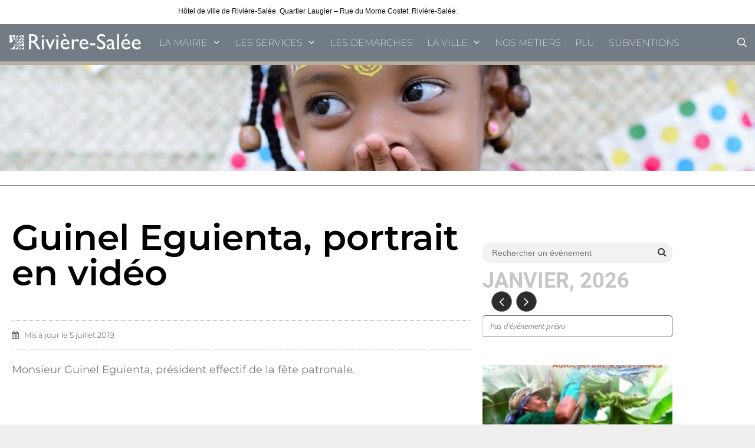

--- FILE ---
content_type: text/html; charset=UTF-8
request_url: http://riviere-salee.fr/la-ville/guinel-eguienta-portrait-en-video/
body_size: 22657
content:
<!DOCTYPE html>
<html lang="fr-FR">
<head>
	<meta charset="UTF-8">
	<title>Guinel Eguienta, portrait en vidéo &#8211; Mairie de Rivière-Salée</title>
<meta name='robots' content='max-image-preview:large' />
	<style>img:is([sizes="auto" i], [sizes^="auto," i]) { contain-intrinsic-size: 3000px 1500px }</style>
	<meta name="viewport" content="width=device-width, initial-scale=1"><link href='https://fonts.gstatic.com' crossorigin rel='preconnect' />
<link href='https://fonts.googleapis.com' crossorigin rel='preconnect' />
<link rel="alternate" type="application/rss+xml" title="Mairie de Rivière-Salée &raquo; Flux" href="http://riviere-salee.fr/feed/" />
<link rel="alternate" type="application/rss+xml" title="Mairie de Rivière-Salée &raquo; Flux des commentaires" href="http://riviere-salee.fr/comments/feed/" />
<script>
window._wpemojiSettings = {"baseUrl":"https:\/\/s.w.org\/images\/core\/emoji\/16.0.1\/72x72\/","ext":".png","svgUrl":"https:\/\/s.w.org\/images\/core\/emoji\/16.0.1\/svg\/","svgExt":".svg","source":{"concatemoji":"http:\/\/riviere-salee.fr\/wp-includes\/js\/wp-emoji-release.min.js?ver=6.8.3"}};
/*! This file is auto-generated */
!function(s,n){var o,i,e;function c(e){try{var t={supportTests:e,timestamp:(new Date).valueOf()};sessionStorage.setItem(o,JSON.stringify(t))}catch(e){}}function p(e,t,n){e.clearRect(0,0,e.canvas.width,e.canvas.height),e.fillText(t,0,0);var t=new Uint32Array(e.getImageData(0,0,e.canvas.width,e.canvas.height).data),a=(e.clearRect(0,0,e.canvas.width,e.canvas.height),e.fillText(n,0,0),new Uint32Array(e.getImageData(0,0,e.canvas.width,e.canvas.height).data));return t.every(function(e,t){return e===a[t]})}function u(e,t){e.clearRect(0,0,e.canvas.width,e.canvas.height),e.fillText(t,0,0);for(var n=e.getImageData(16,16,1,1),a=0;a<n.data.length;a++)if(0!==n.data[a])return!1;return!0}function f(e,t,n,a){switch(t){case"flag":return n(e,"\ud83c\udff3\ufe0f\u200d\u26a7\ufe0f","\ud83c\udff3\ufe0f\u200b\u26a7\ufe0f")?!1:!n(e,"\ud83c\udde8\ud83c\uddf6","\ud83c\udde8\u200b\ud83c\uddf6")&&!n(e,"\ud83c\udff4\udb40\udc67\udb40\udc62\udb40\udc65\udb40\udc6e\udb40\udc67\udb40\udc7f","\ud83c\udff4\u200b\udb40\udc67\u200b\udb40\udc62\u200b\udb40\udc65\u200b\udb40\udc6e\u200b\udb40\udc67\u200b\udb40\udc7f");case"emoji":return!a(e,"\ud83e\udedf")}return!1}function g(e,t,n,a){var r="undefined"!=typeof WorkerGlobalScope&&self instanceof WorkerGlobalScope?new OffscreenCanvas(300,150):s.createElement("canvas"),o=r.getContext("2d",{willReadFrequently:!0}),i=(o.textBaseline="top",o.font="600 32px Arial",{});return e.forEach(function(e){i[e]=t(o,e,n,a)}),i}function t(e){var t=s.createElement("script");t.src=e,t.defer=!0,s.head.appendChild(t)}"undefined"!=typeof Promise&&(o="wpEmojiSettingsSupports",i=["flag","emoji"],n.supports={everything:!0,everythingExceptFlag:!0},e=new Promise(function(e){s.addEventListener("DOMContentLoaded",e,{once:!0})}),new Promise(function(t){var n=function(){try{var e=JSON.parse(sessionStorage.getItem(o));if("object"==typeof e&&"number"==typeof e.timestamp&&(new Date).valueOf()<e.timestamp+604800&&"object"==typeof e.supportTests)return e.supportTests}catch(e){}return null}();if(!n){if("undefined"!=typeof Worker&&"undefined"!=typeof OffscreenCanvas&&"undefined"!=typeof URL&&URL.createObjectURL&&"undefined"!=typeof Blob)try{var e="postMessage("+g.toString()+"("+[JSON.stringify(i),f.toString(),p.toString(),u.toString()].join(",")+"));",a=new Blob([e],{type:"text/javascript"}),r=new Worker(URL.createObjectURL(a),{name:"wpTestEmojiSupports"});return void(r.onmessage=function(e){c(n=e.data),r.terminate(),t(n)})}catch(e){}c(n=g(i,f,p,u))}t(n)}).then(function(e){for(var t in e)n.supports[t]=e[t],n.supports.everything=n.supports.everything&&n.supports[t],"flag"!==t&&(n.supports.everythingExceptFlag=n.supports.everythingExceptFlag&&n.supports[t]);n.supports.everythingExceptFlag=n.supports.everythingExceptFlag&&!n.supports.flag,n.DOMReady=!1,n.readyCallback=function(){n.DOMReady=!0}}).then(function(){return e}).then(function(){var e;n.supports.everything||(n.readyCallback(),(e=n.source||{}).concatemoji?t(e.concatemoji):e.wpemoji&&e.twemoji&&(t(e.twemoji),t(e.wpemoji)))}))}((window,document),window._wpemojiSettings);
</script>
<link rel='stylesheet' id='generate-fonts-css' href='//fonts.googleapis.com/css?family=Montserrat:100,100italic,200,200italic,300,300italic,regular,italic,500,500italic,600,600italic,700,700italic,800,800italic,900,900italic' media='all' />
<style id='wp-emoji-styles-inline-css'>

	img.wp-smiley, img.emoji {
		display: inline !important;
		border: none !important;
		box-shadow: none !important;
		height: 1em !important;
		width: 1em !important;
		margin: 0 0.07em !important;
		vertical-align: -0.1em !important;
		background: none !important;
		padding: 0 !important;
	}
</style>
<link rel='stylesheet' id='wp-block-library-css' href='http://riviere-salee.fr/wp-includes/css/dist/block-library/style.min.css?ver=6.8.3' media='all' />
<style id='wp-block-library-inline-css'>
.wp-block-gutena-forms .is-style-round-range-slider .gutena-forms-field.range-field { 
							-webkit-appearance: none;
							width: 100%;
							height: 8px;
							border: 1px solid var(--wp--gutena-forms--input-border-color, #D7DBE7);
							border-radius: 5px;
							background: var(--wp--gutena-forms--input-bg-color,"transparent");
							outline: none;
							-webkit-transition: .2s;
							transition: opacity .2s;
						 }
						 .wp-block-gutena-forms .is-style-round-range-slider .gutena-forms-field.range-field:hover{
							border: 1px solid var(--wp--gutena-forms--input-border-color, #D7DBE7);
							opacity: 1;
						 }
						 .wp-block-gutena-forms .is-style-round-range-slider .gutena-forms-field.range-field:focus {
							border: 1px solid var(--wp--gutena-forms--input-focus-border-color, var(--wp--preset--color--primary, #3F6DE4 ));
						 }
						 .wp-block-gutena-forms .is-style-round-range-slider .gutena-forms-field.range-field::-webkit-slider-thumb {
							-webkit-appearance: none;
							appearance: none;
							width: 20px;
							height: 20px;
							border: 2px solid var(--wp--gutena-forms--input-border-color, #D7DBE7);
							border-radius: 50%;
							background: var(--wp--gutena-forms--input-focus-border-color, var(--wp--preset--color--primary, #3F6DE4 ));
							cursor: pointer;
						  }
						  .wp-block-gutena-forms .is-style-round-range-slider .gutena-forms-field.range-field::-moz-range-thumb {
							width: 20px;
							height: 20px;
							border: 2px solid var(--wp--gutena-forms--input-border-color, #D7DBE7);
							border-radius: 50%;
							background: var(--wp--gutena-forms--input-focus-border-color, var(--wp--preset--color--primary, #3F6DE4 ));
							cursor: pointer;
						  }
						
</style>
<style id='classic-theme-styles-inline-css'>
/*! This file is auto-generated */
.wp-block-button__link{color:#fff;background-color:#32373c;border-radius:9999px;box-shadow:none;text-decoration:none;padding:calc(.667em + 2px) calc(1.333em + 2px);font-size:1.125em}.wp-block-file__button{background:#32373c;color:#fff;text-decoration:none}
</style>
<style id='gutena-forms-style-inline-css'>
.wp-block-gutena-forms .wp-block-group.is-layout-flex>.wp-block-image{display:flex}.wp-block-gutena-forms .is-vertical.is-layout-flex.wp-block-group .gutena-forms-field,.wp-block-gutena-forms .is-vertical.is-layout-flex.wp-block-group .heading-input-label-gutena{min-width:100%}.wp-block-gutena-forms .gutena-forms-field,.wp-block-gutena-forms .heading-input-label-gutena{background-color:transparent}.wp-block-gutena-forms.not-show-form-labels .heading-input-label-gutena{display:none}.wp-block-gutena-forms.has-label-font-family .heading-input-label-gutena{font-family:var(--wp--gutena-forms--label-font-family)}.wp-block-gutena-forms .heading-input-label-gutena{color:var(--wp--gutena-forms--label-color);font-size:var(--wp--gutena-forms--label-font-size,13px);font-weight:var(--wp--gutena-forms--label-font-weight);line-height:var(--wp--gutena-forms--label-line-height)}.wp-block-gutena-forms .gutena-forms-field{color:var(--wp--gutena-forms--label-color)}.wp-block-gutena-forms .gutena-forms-field:not(.checkbox-field):not(.radio-field){background-color:var(--wp--gutena-forms--input-bg-color,"transparent")}.wp-block-gutena-forms .gutena-forms-field.checkbox-field.inline-options,.wp-block-gutena-forms .gutena-forms-field.radio-field.inline-options{display:flex;flex-wrap:wrap}.wp-block-gutena-forms .gutena-forms-field.checkbox-field.has-1-col,.wp-block-gutena-forms .gutena-forms-field.radio-field.has-1-col{display:grid;grid-template-columns:repeat(1,1fr)}.wp-block-gutena-forms .gutena-forms-field.checkbox-field.has-2-col,.wp-block-gutena-forms .gutena-forms-field.radio-field.has-2-col{display:grid;grid-template-columns:repeat(2,1fr)}.wp-block-gutena-forms .gutena-forms-field.checkbox-field.has-3-col,.wp-block-gutena-forms .gutena-forms-field.radio-field.has-3-col{display:grid;grid-template-columns:repeat(3,1fr)}.wp-block-gutena-forms .gutena-forms-field.checkbox-field.has-4-col,.wp-block-gutena-forms .gutena-forms-field.radio-field.has-4-col{display:grid;grid-template-columns:repeat(4,1fr)}.wp-block-gutena-forms .gutena-forms-field.checkbox-field.has-5-col,.wp-block-gutena-forms .gutena-forms-field.radio-field.has-5-col{display:grid;grid-template-columns:repeat(5,1fr)}.wp-block-gutena-forms .gutena-forms-field.checkbox-field.has-6-col,.wp-block-gutena-forms .gutena-forms-field.radio-field.has-6-col{display:grid;grid-template-columns:repeat(6,1fr)}.wp-block-gutena-forms .gutena-forms-field.checkbox-field .checkbox-container{cursor:pointer;display:block;padding-left:25px;position:relative;-webkit-user-select:none;-moz-user-select:none;user-select:none}.wp-block-gutena-forms .gutena-forms-field.checkbox-field .checkbox-container input{cursor:pointer;height:0;opacity:0;position:absolute;width:0}.wp-block-gutena-forms .gutena-forms-field.checkbox-field .checkbox-container input:checked~.checkmark{background-color:var(--wp--gutena-forms--input-focus-border-color,var(--wp--preset--color--primary,#3f6de4));border-color:var(--wp--gutena-forms--input-focus-border-color,var(--wp--preset--color--primary,#3f6de4))}.wp-block-gutena-forms .gutena-forms-field.checkbox-field .checkbox-container input:checked~.checkmark:after{display:block}.wp-block-gutena-forms .gutena-forms-field.checkbox-field .checkbox-container .checkmark:after{border:solid #fff;border-width:0 3px 3px 0;height:7px;left:5px;top:2px;transform:rotate(45deg);width:3px}.wp-block-gutena-forms .gutena-forms-field.checkbox-field .checkmark{background-color:#fff;border:1px solid var(--wp--gutena-forms--input-border-color,#d7dbe7);border-radius:2px;height:16px;left:0;position:absolute;top:50%;transform:translateY(-50%);width:16px}.wp-block-gutena-forms .gutena-forms-field.checkbox-field .checkmark:after{content:"";display:none;position:absolute}.wp-block-gutena-forms .gutena-forms-field.radio-field .radio-container{cursor:pointer;display:block;padding-left:25px;position:relative;-webkit-user-select:none;-moz-user-select:none;user-select:none}.wp-block-gutena-forms .gutena-forms-field.radio-field .radio-container input{cursor:pointer;opacity:0;position:absolute}.wp-block-gutena-forms .gutena-forms-field.radio-field .radio-container:hover input~.checkmark{background-color:#fff}.wp-block-gutena-forms .gutena-forms-field.radio-field .radio-container input:checked~.checkmark{background-color:#fff;border-color:var(--wp--gutena-forms--input-focus-border-color,var(--wp--preset--color--primary,#3f6de4))}.wp-block-gutena-forms .gutena-forms-field.radio-field .radio-container input:checked~.checkmark:after{display:block}.wp-block-gutena-forms .gutena-forms-field.radio-field .radio-container .checkmark:after{background:var(--wp--gutena-forms--input-focus-border-color,var(--wp--preset--color--primary,#3f6de4));border-radius:50%;height:10px;left:3px;top:3px;width:10px}.wp-block-gutena-forms .gutena-forms-field.radio-field .checkmark{background-color:#fff;border:1px solid var(--wp--gutena-forms--input-border-color,#d7dbe7);border-radius:50%;height:16px;left:0;position:absolute;top:50%;transform:translateY(-50%);width:16px}.wp-block-gutena-forms .gutena-forms-field.radio-field .checkmark:after{content:"";display:none;position:absolute}.wp-block-gutena-forms .gutena-forms-field.range-field{accent-color:var(--wp--gutena-forms--input-focus-border-color,var(--wp--preset--color--primary,#3f6de4))}.wp-block-gutena-forms .wp-block-gutena-form-field:not(.gutena-forms-radio-field):not(.gutena-forms-checkbox-field):not(.gutena-forms-range-field){background-color:var(--wp--gutena-forms--input-bg-color,"transparent")}.wp-block-gutena-forms .gutena-forms-field::-moz-placeholder{color:var(--wp--gutena-forms--placeholder-color);font-size:var(--wp--gutena-forms--placeholder-font-size);font-weight:var(--wp--gutena-forms--placeholder-font-weight);line-height:var(--wp--gutena-forms--placeholder-line-height)}.wp-block-gutena-forms .gutena-forms-field::placeholder{color:var(--wp--gutena-forms--placeholder-color);font-size:var(--wp--gutena-forms--placeholder-font-size);font-weight:var(--wp--gutena-forms--placeholder-font-weight);line-height:var(--wp--gutena-forms--placeholder-line-height)}.wp-block-gutena-forms .wp-block-gutena-form-field>select.gutena-forms-field{padding-bottom:18px;padding-top:18px}.wp-block-gutena-forms.has-placeholder-font-family .wp-block-gutena-form-field .gutena-forms-field{font-family:var(--wp--gutena-forms--placeholder-font-family)}.wp-block-gutena-forms .wp-block-gutena-form-field .gutena-forms-field{box-sizing:border-box;font-size:var(--wp--gutena-forms--placeholder-font-size);font-weight:var(--wp--gutena-forms--placeholder-font-weight);line-height:var(--wp--gutena-forms--placeholder-line-height);padding:13px calc(18px + var(--wp--gutena-forms--input-border-radius, 0px)/2);width:100%}.wp-block-gutena-forms .wp-block-gutena-form-field .gutena-forms-field.checkbox-field,.wp-block-gutena-forms .wp-block-gutena-form-field .gutena-forms-field.radio-field{-moz-column-gap:3rem;column-gap:3rem;padding-left:0;padding-right:0;row-gap:.5rem}.wp-block-gutena-forms .wp-block-gutena-form-field .gutena-forms-field.range-field{padding:0}.wp-block-gutena-forms .wp-block-gutena-form-field .gf-range-values{color:var(--wp--gutena-forms--label-color);display:flex;font-size:var(--wp--gutena-forms--placeholder-font-size);font-weight:var(--wp--gutena-forms--placeholder-font-weight);justify-content:space-between;line-height:var(--wp--gutena-forms--placeholder-line-height);margin:0;padding:0}.wp-block-gutena-forms .wp-block-columns{margin-bottom:var(--wp--style--block-gap,2em)}.wp-block-gutena-forms .wp-block-gutena-form-field{width:100%}.wp-block-gutena-forms:not(.input-box-border-bottom-only) .wp-block-gutena-form-field:not(.gutena-forms-radio-field):not(.gutena-forms-checkbox-field):not(.gutena-forms-range-field){border-color:var(--wp--gutena-forms--input-border-color,#d7dbe7);border-radius:var(--wp--gutena-forms--input-border-radius,0);border-style:solid;border-width:var(--wp--gutena-forms--input-border-width,1px)}.wp-block-gutena-forms:not(.input-box-border-bottom-only) .wp-block-gutena-form-field:not(.gutena-forms-radio-field):not(.gutena-forms-checkbox-field):not(.gutena-forms-range-field):focus-within{border-color:var(--wp--gutena-forms--input-focus-border-color,var(--wp--preset--color--primary,#3f6de4));width:100%}.wp-block-gutena-forms.input-box-border-bottom-only .wp-block-gutena-form-field:not(.gutena-forms-radio-field):not(.gutena-forms-checkbox-field):not(.gutena-forms-range-field){border-bottom:var(--wp--gutena-forms--input-border-width,1px) solid var(--wp--gutena-forms--input-border-color,#d7dbe7)}.wp-block-gutena-forms.input-box-border-bottom-only .wp-block-gutena-form-field:not(.gutena-forms-radio-field):not(.gutena-forms-checkbox-field):not(.gutena-forms-range-field):focus-within{border-bottom:var(--wp--gutena-forms--input-border-width,1px) solid var(--wp--gutena-forms--input-focus-border-color,var(--wp--preset--color--primary,#3f6de4));width:100%}.wp-block-gutena-forms.input-box-border-bottom-only .wp-block-gutena-form-field .gutena-forms-field{padding-left:0;padding-right:0}.wp-block-gutena-forms .wp-block-gutena-form-field .gutena-forms-field,.wp-block-gutena-forms .wp-block-gutena-form-field .gutena-forms-field:focus{border:0;box-shadow:none!important;margin:0!important;outline:0!important}.wp-block-gutena-forms .gutena-forms-confirmation-columns{display:none}.wp-block-gutena-forms .wp-block-gutena-field-group .is-layout-flex{gap:var(--wp--style--block-gap,1.5rem)}.wp-block-gutena-forms .wp-block-gutena-field-group .gutena-forms-field-error-msg{color:#fd3e3e;font-size:12px;margin-top:.5rem}.wp-block-gutena-forms .wp-block-gutena-field-group:not(.display-error) .gutena-forms-field-error-msg{display:none}.wp-block-gutena-forms .wp-block-gutena-field-group.display-error .wp-block-gutena-form-field:not(.gutena-forms-radio-field):not(.gutena-forms-checkbox-field):not(.gutena-forms-range-field){border-color:var(--wp--gutena-forms--input-focus-border-color,var(--wp--preset--color--primary,#3f6de4))}.wp-block-gutena-forms.form-progress .wp-block-button__link{box-shadow:inset 0 0 0 100px var(--wp--preset--color--primary,rgba(63,109,228,.8));opacity:.8}.wp-block-gutena-forms .gutena-forms-btn-progress{display:inline-block;height:22px;position:relative;width:60px}.wp-block-gutena-forms .gutena-forms-btn-progress div{animation-timing-function:cubic-bezier(0,1,1,0);background:#fff;border-radius:50%;height:7px;position:absolute;top:11px;width:7px}.wp-block-gutena-forms .gutena-forms-btn-progress div:first-child{animation:submit-progress1 .6s infinite;left:5px}.wp-block-gutena-forms .gutena-forms-btn-progress div:nth-child(2){animation:submit-progress2 .6s infinite;left:5px}.wp-block-gutena-forms .gutena-forms-btn-progress div:nth-child(3){animation:submit-progress2 .6s infinite;left:25px}.wp-block-gutena-forms .gutena-forms-btn-progress div:nth-child(4){animation:submit-progress3 .6s infinite;left:45px}@keyframes submit-progress1{0%{transform:scale(0)}to{transform:scale(1)}}@keyframes submit-progress3{0%{transform:scale(1)}to{transform:scale(0)}}@keyframes submit-progress2{0%{transform:translate(0)}to{transform:translate(24px)}}.wp-block-gutena-forms:not(.display-error-message) .wp-block-gutena-form-error-msg:not(.block-editor-block-list__block),.wp-block-gutena-forms:not(.display-success-message) .wp-block-gutena-form-confirm-msg:not(.block-editor-block-list__block){display:none}.wp-block-gutena-forms.hide-form-now>.wp-block-buttons,.wp-block-gutena-forms.hide-form-now>.wp-block-columns,.wp-block-gutena-forms.hide-form-now>.wp-block-gutena-field-group{height:0;transition:height 2s;visibility:hidden}@media only screen and (max-width:600px){.wp-block-gutena-forms .gutena-forms-field.checkbox-field:not(.inline-options),.wp-block-gutena-forms .gutena-forms-field.radio-field:not(.inline-options){grid-template-columns:repeat(1,1fr)}}

</style>
<style id='global-styles-inline-css'>
:root{--wp--preset--aspect-ratio--square: 1;--wp--preset--aspect-ratio--4-3: 4/3;--wp--preset--aspect-ratio--3-4: 3/4;--wp--preset--aspect-ratio--3-2: 3/2;--wp--preset--aspect-ratio--2-3: 2/3;--wp--preset--aspect-ratio--16-9: 16/9;--wp--preset--aspect-ratio--9-16: 9/16;--wp--preset--color--black: #000000;--wp--preset--color--cyan-bluish-gray: #abb8c3;--wp--preset--color--white: #ffffff;--wp--preset--color--pale-pink: #f78da7;--wp--preset--color--vivid-red: #cf2e2e;--wp--preset--color--luminous-vivid-orange: #ff6900;--wp--preset--color--luminous-vivid-amber: #fcb900;--wp--preset--color--light-green-cyan: #7bdcb5;--wp--preset--color--vivid-green-cyan: #00d084;--wp--preset--color--pale-cyan-blue: #8ed1fc;--wp--preset--color--vivid-cyan-blue: #0693e3;--wp--preset--color--vivid-purple: #9b51e0;--wp--preset--color--contrast: var(--contrast);--wp--preset--color--contrast-2: var(--contrast-2);--wp--preset--color--contrast-3: var(--contrast-3);--wp--preset--color--base: var(--base);--wp--preset--color--base-2: var(--base-2);--wp--preset--color--base-3: var(--base-3);--wp--preset--color--accent: var(--accent);--wp--preset--gradient--vivid-cyan-blue-to-vivid-purple: linear-gradient(135deg,rgba(6,147,227,1) 0%,rgb(155,81,224) 100%);--wp--preset--gradient--light-green-cyan-to-vivid-green-cyan: linear-gradient(135deg,rgb(122,220,180) 0%,rgb(0,208,130) 100%);--wp--preset--gradient--luminous-vivid-amber-to-luminous-vivid-orange: linear-gradient(135deg,rgba(252,185,0,1) 0%,rgba(255,105,0,1) 100%);--wp--preset--gradient--luminous-vivid-orange-to-vivid-red: linear-gradient(135deg,rgba(255,105,0,1) 0%,rgb(207,46,46) 100%);--wp--preset--gradient--very-light-gray-to-cyan-bluish-gray: linear-gradient(135deg,rgb(238,238,238) 0%,rgb(169,184,195) 100%);--wp--preset--gradient--cool-to-warm-spectrum: linear-gradient(135deg,rgb(74,234,220) 0%,rgb(151,120,209) 20%,rgb(207,42,186) 40%,rgb(238,44,130) 60%,rgb(251,105,98) 80%,rgb(254,248,76) 100%);--wp--preset--gradient--blush-light-purple: linear-gradient(135deg,rgb(255,206,236) 0%,rgb(152,150,240) 100%);--wp--preset--gradient--blush-bordeaux: linear-gradient(135deg,rgb(254,205,165) 0%,rgb(254,45,45) 50%,rgb(107,0,62) 100%);--wp--preset--gradient--luminous-dusk: linear-gradient(135deg,rgb(255,203,112) 0%,rgb(199,81,192) 50%,rgb(65,88,208) 100%);--wp--preset--gradient--pale-ocean: linear-gradient(135deg,rgb(255,245,203) 0%,rgb(182,227,212) 50%,rgb(51,167,181) 100%);--wp--preset--gradient--electric-grass: linear-gradient(135deg,rgb(202,248,128) 0%,rgb(113,206,126) 100%);--wp--preset--gradient--midnight: linear-gradient(135deg,rgb(2,3,129) 0%,rgb(40,116,252) 100%);--wp--preset--font-size--small: 13px;--wp--preset--font-size--medium: 20px;--wp--preset--font-size--large: 36px;--wp--preset--font-size--x-large: 42px;--wp--preset--spacing--20: 0.44rem;--wp--preset--spacing--30: 0.67rem;--wp--preset--spacing--40: 1rem;--wp--preset--spacing--50: 1.5rem;--wp--preset--spacing--60: 2.25rem;--wp--preset--spacing--70: 3.38rem;--wp--preset--spacing--80: 5.06rem;--wp--preset--shadow--natural: 6px 6px 9px rgba(0, 0, 0, 0.2);--wp--preset--shadow--deep: 12px 12px 50px rgba(0, 0, 0, 0.4);--wp--preset--shadow--sharp: 6px 6px 0px rgba(0, 0, 0, 0.2);--wp--preset--shadow--outlined: 6px 6px 0px -3px rgba(255, 255, 255, 1), 6px 6px rgba(0, 0, 0, 1);--wp--preset--shadow--crisp: 6px 6px 0px rgba(0, 0, 0, 1);}:where(.is-layout-flex){gap: 0.5em;}:where(.is-layout-grid){gap: 0.5em;}body .is-layout-flex{display: flex;}.is-layout-flex{flex-wrap: wrap;align-items: center;}.is-layout-flex > :is(*, div){margin: 0;}body .is-layout-grid{display: grid;}.is-layout-grid > :is(*, div){margin: 0;}:where(.wp-block-columns.is-layout-flex){gap: 2em;}:where(.wp-block-columns.is-layout-grid){gap: 2em;}:where(.wp-block-post-template.is-layout-flex){gap: 1.25em;}:where(.wp-block-post-template.is-layout-grid){gap: 1.25em;}.has-black-color{color: var(--wp--preset--color--black) !important;}.has-cyan-bluish-gray-color{color: var(--wp--preset--color--cyan-bluish-gray) !important;}.has-white-color{color: var(--wp--preset--color--white) !important;}.has-pale-pink-color{color: var(--wp--preset--color--pale-pink) !important;}.has-vivid-red-color{color: var(--wp--preset--color--vivid-red) !important;}.has-luminous-vivid-orange-color{color: var(--wp--preset--color--luminous-vivid-orange) !important;}.has-luminous-vivid-amber-color{color: var(--wp--preset--color--luminous-vivid-amber) !important;}.has-light-green-cyan-color{color: var(--wp--preset--color--light-green-cyan) !important;}.has-vivid-green-cyan-color{color: var(--wp--preset--color--vivid-green-cyan) !important;}.has-pale-cyan-blue-color{color: var(--wp--preset--color--pale-cyan-blue) !important;}.has-vivid-cyan-blue-color{color: var(--wp--preset--color--vivid-cyan-blue) !important;}.has-vivid-purple-color{color: var(--wp--preset--color--vivid-purple) !important;}.has-black-background-color{background-color: var(--wp--preset--color--black) !important;}.has-cyan-bluish-gray-background-color{background-color: var(--wp--preset--color--cyan-bluish-gray) !important;}.has-white-background-color{background-color: var(--wp--preset--color--white) !important;}.has-pale-pink-background-color{background-color: var(--wp--preset--color--pale-pink) !important;}.has-vivid-red-background-color{background-color: var(--wp--preset--color--vivid-red) !important;}.has-luminous-vivid-orange-background-color{background-color: var(--wp--preset--color--luminous-vivid-orange) !important;}.has-luminous-vivid-amber-background-color{background-color: var(--wp--preset--color--luminous-vivid-amber) !important;}.has-light-green-cyan-background-color{background-color: var(--wp--preset--color--light-green-cyan) !important;}.has-vivid-green-cyan-background-color{background-color: var(--wp--preset--color--vivid-green-cyan) !important;}.has-pale-cyan-blue-background-color{background-color: var(--wp--preset--color--pale-cyan-blue) !important;}.has-vivid-cyan-blue-background-color{background-color: var(--wp--preset--color--vivid-cyan-blue) !important;}.has-vivid-purple-background-color{background-color: var(--wp--preset--color--vivid-purple) !important;}.has-black-border-color{border-color: var(--wp--preset--color--black) !important;}.has-cyan-bluish-gray-border-color{border-color: var(--wp--preset--color--cyan-bluish-gray) !important;}.has-white-border-color{border-color: var(--wp--preset--color--white) !important;}.has-pale-pink-border-color{border-color: var(--wp--preset--color--pale-pink) !important;}.has-vivid-red-border-color{border-color: var(--wp--preset--color--vivid-red) !important;}.has-luminous-vivid-orange-border-color{border-color: var(--wp--preset--color--luminous-vivid-orange) !important;}.has-luminous-vivid-amber-border-color{border-color: var(--wp--preset--color--luminous-vivid-amber) !important;}.has-light-green-cyan-border-color{border-color: var(--wp--preset--color--light-green-cyan) !important;}.has-vivid-green-cyan-border-color{border-color: var(--wp--preset--color--vivid-green-cyan) !important;}.has-pale-cyan-blue-border-color{border-color: var(--wp--preset--color--pale-cyan-blue) !important;}.has-vivid-cyan-blue-border-color{border-color: var(--wp--preset--color--vivid-cyan-blue) !important;}.has-vivid-purple-border-color{border-color: var(--wp--preset--color--vivid-purple) !important;}.has-vivid-cyan-blue-to-vivid-purple-gradient-background{background: var(--wp--preset--gradient--vivid-cyan-blue-to-vivid-purple) !important;}.has-light-green-cyan-to-vivid-green-cyan-gradient-background{background: var(--wp--preset--gradient--light-green-cyan-to-vivid-green-cyan) !important;}.has-luminous-vivid-amber-to-luminous-vivid-orange-gradient-background{background: var(--wp--preset--gradient--luminous-vivid-amber-to-luminous-vivid-orange) !important;}.has-luminous-vivid-orange-to-vivid-red-gradient-background{background: var(--wp--preset--gradient--luminous-vivid-orange-to-vivid-red) !important;}.has-very-light-gray-to-cyan-bluish-gray-gradient-background{background: var(--wp--preset--gradient--very-light-gray-to-cyan-bluish-gray) !important;}.has-cool-to-warm-spectrum-gradient-background{background: var(--wp--preset--gradient--cool-to-warm-spectrum) !important;}.has-blush-light-purple-gradient-background{background: var(--wp--preset--gradient--blush-light-purple) !important;}.has-blush-bordeaux-gradient-background{background: var(--wp--preset--gradient--blush-bordeaux) !important;}.has-luminous-dusk-gradient-background{background: var(--wp--preset--gradient--luminous-dusk) !important;}.has-pale-ocean-gradient-background{background: var(--wp--preset--gradient--pale-ocean) !important;}.has-electric-grass-gradient-background{background: var(--wp--preset--gradient--electric-grass) !important;}.has-midnight-gradient-background{background: var(--wp--preset--gradient--midnight) !important;}.has-small-font-size{font-size: var(--wp--preset--font-size--small) !important;}.has-medium-font-size{font-size: var(--wp--preset--font-size--medium) !important;}.has-large-font-size{font-size: var(--wp--preset--font-size--large) !important;}.has-x-large-font-size{font-size: var(--wp--preset--font-size--x-large) !important;}
:where(.wp-block-post-template.is-layout-flex){gap: 1.25em;}:where(.wp-block-post-template.is-layout-grid){gap: 1.25em;}
:where(.wp-block-columns.is-layout-flex){gap: 2em;}:where(.wp-block-columns.is-layout-grid){gap: 2em;}
:root :where(.wp-block-pullquote){font-size: 1.5em;line-height: 1.6;}
</style>
<link rel='stylesheet' id='generate-style-grid-css' href='http://riviere-salee.fr/wp-content/themes/generatepress/assets/css/unsemantic-grid.min.css?ver=3.6.0' media='all' />
<link rel='stylesheet' id='generate-style-css' href='http://riviere-salee.fr/wp-content/themes/generatepress/assets/css/style.min.css?ver=3.6.0' media='all' />
<style id='generate-style-inline-css'>
body{background-color:#efefef;color:#737b84;}a{color:#16af96;}a:visited{color:#95afa1;}a:hover, a:focus, a:active{color:#105900;}body .grid-container{max-width:1100px;}.wp-block-group__inner-container{max-width:1100px;margin-left:auto;margin-right:auto;}.generate-back-to-top{font-size:20px;border-radius:3px;position:fixed;bottom:30px;right:30px;line-height:40px;width:40px;text-align:center;z-index:10;transition:opacity 300ms ease-in-out;opacity:0.1;transform:translateY(1000px);}.generate-back-to-top__show{opacity:1;transform:translateY(0);}.navigation-search{position:absolute;left:-99999px;pointer-events:none;visibility:hidden;z-index:20;width:100%;top:0;transition:opacity 100ms ease-in-out;opacity:0;}.navigation-search.nav-search-active{left:0;right:0;pointer-events:auto;visibility:visible;opacity:1;}.navigation-search input[type="search"]{outline:0;border:0;vertical-align:bottom;line-height:1;opacity:0.9;width:100%;z-index:20;border-radius:0;-webkit-appearance:none;height:60px;}.navigation-search input::-ms-clear{display:none;width:0;height:0;}.navigation-search input::-ms-reveal{display:none;width:0;height:0;}.navigation-search input::-webkit-search-decoration, .navigation-search input::-webkit-search-cancel-button, .navigation-search input::-webkit-search-results-button, .navigation-search input::-webkit-search-results-decoration{display:none;}.main-navigation li.search-item{z-index:21;}li.search-item.active{transition:opacity 100ms ease-in-out;}.nav-left-sidebar .main-navigation li.search-item.active,.nav-right-sidebar .main-navigation li.search-item.active{width:auto;display:inline-block;float:right;}.gen-sidebar-nav .navigation-search{top:auto;bottom:0;}:root{--contrast:#222222;--contrast-2:#575760;--contrast-3:#b2b2be;--base:#f0f0f0;--base-2:#f7f8f9;--base-3:#ffffff;--accent:#1e73be;}:root .has-contrast-color{color:var(--contrast);}:root .has-contrast-background-color{background-color:var(--contrast);}:root .has-contrast-2-color{color:var(--contrast-2);}:root .has-contrast-2-background-color{background-color:var(--contrast-2);}:root .has-contrast-3-color{color:var(--contrast-3);}:root .has-contrast-3-background-color{background-color:var(--contrast-3);}:root .has-base-color{color:var(--base);}:root .has-base-background-color{background-color:var(--base);}:root .has-base-2-color{color:var(--base-2);}:root .has-base-2-background-color{background-color:var(--base-2);}:root .has-base-3-color{color:var(--base-3);}:root .has-base-3-background-color{background-color:var(--base-3);}:root .has-accent-color{color:var(--accent);}:root .has-accent-background-color{background-color:var(--accent);}body, button, input, select, textarea{font-family:"Montserrat", sans-serif;font-weight:400;font-size:18px;}body{line-height:1.5;}.entry-content > [class*="wp-block-"]:not(:last-child):not(.wp-block-heading){margin-bottom:1.5em;}.top-bar{font-family:Arial, Helvetica, sans-serif;font-weight:200;font-size:12px;}.main-title{font-family:"Montserrat", sans-serif;font-size:45px;}.main-navigation a, .menu-toggle{font-family:"Montserrat", sans-serif;font-weight:200;font-size:16px;}.main-navigation .main-nav ul ul li a{font-size:15px;}.sidebar .widget, .footer-widgets .widget{font-size:17px;}h1{font-family:"Montserrat", sans-serif;font-weight:700;font-size:34px;}h2{font-family:"Montserrat", sans-serif;font-weight:300;font-size:30px;}h3{font-size:20px;}h4{font-size:inherit;}h5{font-size:inherit;}@media (max-width:768px){.main-title{font-size:30px;}h1{font-size:30px;}h2{font-size:25px;}}.top-bar{background-color:#ffffff;color:#0a0a0a;}.top-bar a{color:#ffffff;}.top-bar a:hover{color:#105900;}.site-header{background-color:#b5ab9f;color:#3a3a3a;}.site-header a{color:#3a3a3a;}.main-title a,.main-title a:hover{color:#222222;}.site-description{color:#757575;}.main-navigation,.main-navigation ul ul{background-color:#727c85;}.main-navigation .main-nav ul li a, .main-navigation .menu-toggle, .main-navigation .menu-bar-items{color:#ffffff;}.main-navigation .main-nav ul li:not([class*="current-menu-"]):hover > a, .main-navigation .main-nav ul li:not([class*="current-menu-"]):focus > a, .main-navigation .main-nav ul li.sfHover:not([class*="current-menu-"]) > a, .main-navigation .menu-bar-item:hover > a, .main-navigation .menu-bar-item.sfHover > a{color:#ffffff;background-color:#1abc9c;}button.menu-toggle:hover,button.menu-toggle:focus,.main-navigation .mobile-bar-items a,.main-navigation .mobile-bar-items a:hover,.main-navigation .mobile-bar-items a:focus{color:#ffffff;}.main-navigation .main-nav ul li[class*="current-menu-"] > a{color:#ffffff;background-color:#3f3f3f;}.navigation-search input[type="search"],.navigation-search input[type="search"]:active, .navigation-search input[type="search"]:focus, .main-navigation .main-nav ul li.search-item.active > a, .main-navigation .menu-bar-items .search-item.active > a{color:#ffffff;background-color:#1abc9c;}.main-navigation ul ul{background-color:#01847b;}.main-navigation .main-nav ul ul li a{color:#ffffff;}.main-navigation .main-nav ul ul li:not([class*="current-menu-"]):hover > a,.main-navigation .main-nav ul ul li:not([class*="current-menu-"]):focus > a, .main-navigation .main-nav ul ul li.sfHover:not([class*="current-menu-"]) > a{color:#ffffff;background-color:#01ad9c;}.main-navigation .main-nav ul ul li[class*="current-menu-"] > a{color:#ffffff;background-color:#4f4f4f;}.separate-containers .inside-article, .separate-containers .comments-area, .separate-containers .page-header, .one-container .container, .separate-containers .paging-navigation, .inside-page-header{color:#727c85;background-color:#ffffff;}.inside-article a,.paging-navigation a,.comments-area a,.page-header a{color:#727c85;}.inside-article a:hover,.paging-navigation a:hover,.comments-area a:hover,.page-header a:hover{color:#727c85;}.entry-title a{color:#737b84;}.entry-meta{color:#595959;}.entry-meta a{color:#595959;}.entry-meta a:hover{color:#737b84;}h1{color:#0a0000;}h2{color:#727c85;}h3{color:#727c85;}h4{color:#727c85;}h5{color:#727c85;}.sidebar .widget{background-color:#ffffff;}.sidebar .widget .widget-title{color:#000000;}.footer-widgets{background-color:#ffffff;}.footer-widgets .widget-title{color:#000000;}.site-info{color:#ffffff;background-color:#b5ab9f;}.site-info a{color:#ffffff;}.site-info a:hover{color:#606060;}.footer-bar .widget_nav_menu .current-menu-item a{color:#606060;}input[type="text"],input[type="email"],input[type="url"],input[type="password"],input[type="search"],input[type="tel"],input[type="number"],textarea,select{color:#666666;background-color:#fafafa;border-color:#cccccc;}input[type="text"]:focus,input[type="email"]:focus,input[type="url"]:focus,input[type="password"]:focus,input[type="search"]:focus,input[type="tel"]:focus,input[type="number"]:focus,textarea:focus,select:focus{color:#666666;background-color:#ffffff;border-color:#bfbfbf;}button,html input[type="button"],input[type="reset"],input[type="submit"],a.button,a.wp-block-button__link:not(.has-background){color:#ffffff;background-color:#666666;}button:hover,html input[type="button"]:hover,input[type="reset"]:hover,input[type="submit"]:hover,a.button:hover,button:focus,html input[type="button"]:focus,input[type="reset"]:focus,input[type="submit"]:focus,a.button:focus,a.wp-block-button__link:not(.has-background):active,a.wp-block-button__link:not(.has-background):focus,a.wp-block-button__link:not(.has-background):hover{color:#ffffff;background-color:#3f3f3f;}a.generate-back-to-top{background-color:rgba( 0,0,0,0.4 );color:#ffffff;}a.generate-back-to-top:hover,a.generate-back-to-top:focus{background-color:rgba( 0,0,0,0.6 );color:#ffffff;}:root{--gp-search-modal-bg-color:var(--base-3);--gp-search-modal-text-color:var(--contrast);--gp-search-modal-overlay-bg-color:rgba(0,0,0,0.2);}@media (max-width:768px){.main-navigation .menu-bar-item:hover > a, .main-navigation .menu-bar-item.sfHover > a{background:none;color:#ffffff;}}.inside-top-bar{padding:10px 12px 13px 10px;}.inside-header{padding:0px 0px 6px 0px;}.site-main .wp-block-group__inner-container{padding:40px;}.entry-content .alignwide, body:not(.no-sidebar) .entry-content .alignfull{margin-left:-40px;width:calc(100% + 80px);max-width:calc(100% + 80px);}.separate-containers .widget, .separate-containers .site-main > *, .separate-containers .page-header, .widget-area .main-navigation{margin-bottom:0px;}.separate-containers .site-main{margin:0px;}.both-right.separate-containers .inside-left-sidebar{margin-right:0px;}.both-right.separate-containers .inside-right-sidebar{margin-left:0px;}.both-left.separate-containers .inside-left-sidebar{margin-right:0px;}.both-left.separate-containers .inside-right-sidebar{margin-left:0px;}.separate-containers .page-header-image, .separate-containers .page-header-contained, .separate-containers .page-header-image-single, .separate-containers .page-header-content-single{margin-top:0px;}.separate-containers .inside-right-sidebar, .separate-containers .inside-left-sidebar{margin-top:0px;margin-bottom:0px;}.main-navigation .main-nav ul li a,.menu-toggle,.main-navigation .mobile-bar-items a{padding-left:12px;padding-right:12px;line-height:63px;}.main-navigation .main-nav ul ul li a{padding:12px;}.navigation-search input[type="search"]{height:63px;}.rtl .menu-item-has-children .dropdown-menu-toggle{padding-left:12px;}.menu-item-has-children .dropdown-menu-toggle{padding-right:12px;}.menu-item-has-children ul .dropdown-menu-toggle{padding-top:12px;padding-bottom:12px;margin-top:-12px;}.rtl .main-navigation .main-nav ul li.menu-item-has-children > a{padding-right:12px;}.footer-widgets{padding:40px 15px 20px 17px;}.site-info{padding:17px 20px 19px 20px;}@media (max-width:768px){.separate-containers .inside-article, .separate-containers .comments-area, .separate-containers .page-header, .separate-containers .paging-navigation, .one-container .site-content, .inside-page-header{padding:30px;}.site-main .wp-block-group__inner-container{padding:30px;}.site-info{padding-right:10px;padding-left:10px;}.entry-content .alignwide, body:not(.no-sidebar) .entry-content .alignfull{margin-left:-30px;width:calc(100% + 60px);max-width:calc(100% + 60px);}}.one-container .sidebar .widget{padding:0px;}@media (max-width:768px){.main-navigation .main-nav ul li a,.menu-toggle,.main-navigation .mobile-bar-items a{padding-left:20px;padding-right:20px;}.menu-item-has-children .dropdown-menu-toggle{padding-right:20px;}.main-navigation .main-nav ul ul li a{padding-left:20px;padding-right:20px;}}.navigation-search, .navigation-search input{height:100%;}/* End cached CSS */@media (max-width:768px){.main-navigation .menu-toggle,.main-navigation .mobile-bar-items,.sidebar-nav-mobile:not(#sticky-placeholder){display:block;}.main-navigation ul,.gen-sidebar-nav{display:none;}[class*="nav-float-"] .site-header .inside-header > *{float:none;clear:both;}}
.main-navigation .slideout-toggle a:before,.slide-opened .slideout-overlay .slideout-exit:before{font-family:GeneratePress;}.slideout-navigation .dropdown-menu-toggle:before{content:"\f107" !important;}.slideout-navigation .sfHover > a .dropdown-menu-toggle:before{content:"\f106" !important;}
.main-navigation .navigation-logo img {height:63px;}@media (max-width: 1110px) {.main-navigation .navigation-logo.site-logo {margin-left:0;}body.sticky-menu-logo.nav-float-left .main-navigation .site-logo.navigation-logo {margin-right:0;}}.mobile-header-navigation .mobile-header-logo img {height:63px;}
.slideout-navigation.main-navigation .main-nav ul li a{font-weight:normal;text-transform:none;}
</style>
<link rel='stylesheet' id='generate-mobile-style-css' href='http://riviere-salee.fr/wp-content/themes/generatepress/assets/css/mobile.min.css?ver=3.6.0' media='all' />
<link rel='stylesheet' id='generate-font-icons-css' href='http://riviere-salee.fr/wp-content/themes/generatepress/assets/css/components/font-icons.min.css?ver=3.6.0' media='all' />
<link rel='stylesheet' id='elementor-frontend-css' href='http://riviere-salee.fr/wp-content/plugins/elementor/assets/css/frontend.min.css?ver=3.34.1' media='all' />
<link rel='stylesheet' id='widget-image-css' href='http://riviere-salee.fr/wp-content/plugins/elementor/assets/css/widget-image.min.css?ver=3.34.1' media='all' />
<link rel='stylesheet' id='widget-social-icons-css' href='http://riviere-salee.fr/wp-content/plugins/elementor/assets/css/widget-social-icons.min.css?ver=3.34.1' media='all' />
<link rel='stylesheet' id='e-apple-webkit-css' href='http://riviere-salee.fr/wp-content/plugins/elementor/assets/css/conditionals/apple-webkit.min.css?ver=3.34.1' media='all' />
<link rel='stylesheet' id='widget-heading-css' href='http://riviere-salee.fr/wp-content/plugins/elementor/assets/css/widget-heading.min.css?ver=3.34.1' media='all' />
<link rel='stylesheet' id='widget-search-form-css' href='http://riviere-salee.fr/wp-content/plugins/elementor-pro/assets/css/widget-search-form.min.css?ver=3.34.0' media='all' />
<link rel='stylesheet' id='elementor-icons-shared-0-css' href='http://riviere-salee.fr/wp-content/plugins/elementor/assets/lib/font-awesome/css/fontawesome.min.css?ver=5.15.3' media='all' />
<link rel='stylesheet' id='elementor-icons-fa-solid-css' href='http://riviere-salee.fr/wp-content/plugins/elementor/assets/lib/font-awesome/css/solid.min.css?ver=5.15.3' media='all' />
<link rel='stylesheet' id='widget-post-info-css' href='http://riviere-salee.fr/wp-content/plugins/elementor-pro/assets/css/widget-post-info.min.css?ver=3.34.0' media='all' />
<link rel='stylesheet' id='widget-icon-list-css' href='http://riviere-salee.fr/wp-content/plugins/elementor/assets/css/widget-icon-list.min.css?ver=3.34.1' media='all' />
<link rel='stylesheet' id='elementor-icons-fa-regular-css' href='http://riviere-salee.fr/wp-content/plugins/elementor/assets/lib/font-awesome/css/regular.min.css?ver=5.15.3' media='all' />
<link rel='stylesheet' id='widget-share-buttons-css' href='http://riviere-salee.fr/wp-content/plugins/elementor-pro/assets/css/widget-share-buttons.min.css?ver=3.34.0' media='all' />
<link rel='stylesheet' id='elementor-icons-fa-brands-css' href='http://riviere-salee.fr/wp-content/plugins/elementor/assets/lib/font-awesome/css/brands.min.css?ver=5.15.3' media='all' />
<link rel='stylesheet' id='widget-divider-css' href='http://riviere-salee.fr/wp-content/plugins/elementor/assets/css/widget-divider.min.css?ver=3.34.1' media='all' />
<link rel='stylesheet' id='widget-posts-css' href='http://riviere-salee.fr/wp-content/plugins/elementor-pro/assets/css/widget-posts.min.css?ver=3.34.0' media='all' />
<link rel='stylesheet' id='widget-post-navigation-css' href='http://riviere-salee.fr/wp-content/plugins/elementor-pro/assets/css/widget-post-navigation.min.css?ver=3.34.0' media='all' />
<link rel='stylesheet' id='elementor-icons-css' href='http://riviere-salee.fr/wp-content/plugins/elementor/assets/lib/eicons/css/elementor-icons.min.css?ver=5.45.0' media='all' />
<link rel='stylesheet' id='elementor-post-16686-css' href='http://riviere-salee.fr/wp-content/uploads/elementor/css/post-16686.css?ver=1767903003' media='all' />
<link rel='stylesheet' id='font-awesome-5-all-css' href='http://riviere-salee.fr/wp-content/plugins/elementor/assets/lib/font-awesome/css/all.min.css?ver=3.34.1' media='all' />
<link rel='stylesheet' id='font-awesome-4-shim-css' href='http://riviere-salee.fr/wp-content/plugins/elementor/assets/lib/font-awesome/css/v4-shims.min.css?ver=3.34.1' media='all' />
<link rel='stylesheet' id='elementor-post-1723-css' href='http://riviere-salee.fr/wp-content/uploads/elementor/css/post-1723.css?ver=1767903003' media='all' />
<link rel='stylesheet' id='elementor-post-1750-css' href='http://riviere-salee.fr/wp-content/uploads/elementor/css/post-1750.css?ver=1767903003' media='all' />
<link rel='stylesheet' id='evcal_google_fonts-css' href='//fonts.googleapis.com/css?family=Oswald%3A400%2C300%7COpen+Sans%3A700%2C400%2C400i%7CRoboto%3A700%2C400&#038;ver=6.8.3' media='screen' />
<link rel='stylesheet' id='evcal_cal_default-css' href='//riviere-salee.fr/wp-content/plugins/eventON/assets/css/eventon_styles.css?ver=2.6.13' media='all' />
<link rel='stylesheet' id='evo_font_icons-css' href='//riviere-salee.fr/wp-content/plugins/eventON/assets/fonts/font-awesome.css?ver=2.6.13' media='all' />
<link rel='stylesheet' id='eventon_dynamic_styles-css' href='//riviere-salee.fr/wp-content/uploads/eventon_dynamic_styles.css?ver=6.8.3' media='all' />
<link rel='stylesheet' id='generate-blog-css' href='http://riviere-salee.fr/wp-content/plugins/gp-premium/blog/functions/css/style-min.css?ver=1.6.2' media='all' />
<link rel='stylesheet' id='generate-menu-logo-css' href='http://riviere-salee.fr/wp-content/plugins/gp-premium/menu-plus/functions/css/menu-logo.min.css?ver=1.6.2' media='all' />
<link rel='stylesheet' id='generate-mobile-header-css' href='http://riviere-salee.fr/wp-content/plugins/gp-premium/menu-plus/functions/css/mobile-header.min.css?ver=1.6.2' media='all' />
<link rel='stylesheet' id='elementor-gf-local-roboto-css' href='http://riviere-salee.fr/wp-content/uploads/elementor/google-fonts/css/roboto.css?ver=1749133627' media='all' />
<link rel='stylesheet' id='elementor-gf-local-robotoslab-css' href='http://riviere-salee.fr/wp-content/uploads/elementor/google-fonts/css/robotoslab.css?ver=1749133630' media='all' />
<link rel='stylesheet' id='elementor-gf-local-montserrat-css' href='http://riviere-salee.fr/wp-content/uploads/elementor/google-fonts/css/montserrat.css?ver=1749133633' media='all' />
<script src="http://riviere-salee.fr/wp-includes/js/jquery/jquery.min.js?ver=3.7.1" id="jquery-core-js"></script>
<script src="http://riviere-salee.fr/wp-includes/js/jquery/jquery-migrate.min.js?ver=3.4.1" id="jquery-migrate-js"></script>
<script id="gutena-forms-script-js-extra">
var gutenaFormsBlock = {"submit_action":"gutena_forms_submit","ajax_url":"http:\/\/riviere-salee.fr\/wp-admin\/admin-ajax.php","nonce":"a88607f23b","required_msg":"Please fill in this field","required_msg_select":"Please select an option","required_msg_check":"Please check an option","invalid_email_msg":"Please enter a valid email address","min_value_msg":"Input value should be greater than","max_value_msg":"Input value should be less than","grecaptcha_type":"0","grecaptcha_site_key":"","grecaptcha_secret_key":""};
</script>
<script src="http://riviere-salee.fr/wp-content/plugins/gutena-forms/build/script.js?ver=6dae2445bfc7705e0f95" id="gutena-forms-script-js"></script>
<script src="http://riviere-salee.fr/wp-content/plugins/elementor/assets/lib/font-awesome/js/v4-shims.min.js?ver=3.34.1" id="font-awesome-4-shim-js"></script>
<link rel="https://api.w.org/" href="http://riviere-salee.fr/wp-json/" /><link rel="alternate" title="JSON" type="application/json" href="http://riviere-salee.fr/wp-json/wp/v2/posts/9730" /><link rel="EditURI" type="application/rsd+xml" title="RSD" href="http://riviere-salee.fr/xmlrpc.php?rsd" />
<meta name="generator" content="WordPress 6.8.3" />
<link rel="canonical" href="http://riviere-salee.fr/la-ville/guinel-eguienta-portrait-en-video/" />
<link rel='shortlink' href='http://riviere-salee.fr/?p=9730' />
<link rel="alternate" title="oEmbed (JSON)" type="application/json+oembed" href="http://riviere-salee.fr/wp-json/oembed/1.0/embed?url=http%3A%2F%2Friviere-salee.fr%2Fla-ville%2Fguinel-eguienta-portrait-en-video%2F" />
<link rel="alternate" title="oEmbed (XML)" type="text/xml+oembed" href="http://riviere-salee.fr/wp-json/oembed/1.0/embed?url=http%3A%2F%2Friviere-salee.fr%2Fla-ville%2Fguinel-eguienta-portrait-en-video%2F&#038;format=xml" />
<meta name="generator" content="Elementor 3.34.1; features: additional_custom_breakpoints; settings: css_print_method-external, google_font-enabled, font_display-auto">


<!-- EventON Version -->
<meta name="generator" content="EventON 2.6.13" />

			<style>
				.e-con.e-parent:nth-of-type(n+4):not(.e-lazyloaded):not(.e-no-lazyload),
				.e-con.e-parent:nth-of-type(n+4):not(.e-lazyloaded):not(.e-no-lazyload) * {
					background-image: none !important;
				}
				@media screen and (max-height: 1024px) {
					.e-con.e-parent:nth-of-type(n+3):not(.e-lazyloaded):not(.e-no-lazyload),
					.e-con.e-parent:nth-of-type(n+3):not(.e-lazyloaded):not(.e-no-lazyload) * {
						background-image: none !important;
					}
				}
				@media screen and (max-height: 640px) {
					.e-con.e-parent:nth-of-type(n+2):not(.e-lazyloaded):not(.e-no-lazyload),
					.e-con.e-parent:nth-of-type(n+2):not(.e-lazyloaded):not(.e-no-lazyload) * {
						background-image: none !important;
					}
				}
			</style>
			<link rel="icon" href="http://riviere-salee.fr/wp-content/uploads/2018/03/cropped-icone-site-32x32.jpg" sizes="32x32" />
<link rel="icon" href="http://riviere-salee.fr/wp-content/uploads/2018/03/cropped-icone-site-192x192.jpg" sizes="192x192" />
<link rel="apple-touch-icon" href="http://riviere-salee.fr/wp-content/uploads/2018/03/cropped-icone-site-180x180.jpg" />
<meta name="msapplication-TileImage" content="http://riviere-salee.fr/wp-content/uploads/2018/03/cropped-icone-site-270x270.jpg" />
</head>

<body class="wp-singular post-template-default single single-post postid-9730 single-format-standard wp-embed-responsive wp-theme-generatepress post-image-above-header post-image-aligned-center sticky-menu-fade menu-logo menu-logo-enabled mobile-header mobile-header-logo mobile-header-sticky right-sidebar nav-above-header one-container fluid-header active-footer-widgets-1 nav-search-enabled nav-aligned-left header-aligned-left dropdown-hover featured-image-active elementor-default elementor-template-full-width elementor-kit-16686 elementor-page-1750 full-width-content" itemtype="https://schema.org/Blog" itemscope>
	<a class="screen-reader-text skip-link" href="#content" title="Aller au contenu">Aller au contenu</a>		<div class="top-bar top-bar-align-center">
			<div class="inside-top-bar grid-container grid-parent">
				<aside id="text-3" class="widget inner-padding widget_text">			<div class="textwidget"><p>Hôtel de ville de Rivière-Salée. Quartier Laugier – Rue du Morne Costet. Rivière-Salée. <a href="https://riviere-salee.fr/la-ville/horaires-de-vacances-des-services-de-la-mairie-15-juillet-au-23-aout-2019/">Consultez nos horaires de vacances</a></p>
</div>
		</aside>			</div>
		</div>
				<nav class="main-navigation sub-menu-right" id="site-navigation" aria-label="Principal"  itemtype="https://schema.org/SiteNavigationElement" itemscope>
			<div class="inside-navigation">
				<div class="site-logo sticky-logo navigation-logo">
				<a href="http://riviere-salee.fr/" title="Mairie de Rivière-Salée" rel="home">
					<img class="header-image" src="http://riviere-salee.fr/wp-content/uploads/2018/11/logo_riviere_salee.svg" alt="Mairie de Rivière-Salée" />
				</a>
			</div><form method="get" class="search-form navigation-search" action="http://riviere-salee.fr/">
					<input type="search" class="search-field" value="" name="s" title="Chercher" />
				</form>		<div class="mobile-bar-items">
						<span class="search-item">
				<a aria-label="Ouvrir la barre de recherche" href="#">
									</a>
			</span>
		</div>
						<button class="menu-toggle" aria-controls="primary-menu" aria-expanded="false">
					<span class="mobile-menu">Menu</span>				</button>
				<div id="primary-menu" class="main-nav"><ul id="menu-menu-1" class=" menu sf-menu"><li id="menu-item-3839" class="menu-item menu-item-type-custom menu-item-object-custom menu-item-has-children menu-item-3839"><a href="#">LA MAIRIE<span role="presentation" class="dropdown-menu-toggle"></span></a>
<ul class="sub-menu">
	<li id="menu-item-3118" class="menu-item menu-item-type-taxonomy menu-item-object-category menu-item-has-children menu-item-3118"><a href="http://riviere-salee.fr/rubriques/mairie/equipe-municipale/">Equipe Municipale<span role="presentation" class="dropdown-menu-toggle"></span></a>
	<ul class="sub-menu">
		<li id="menu-item-3933" class="menu-item menu-item-type-taxonomy menu-item-object-category menu-item-3933"><a href="http://riviere-salee.fr/rubriques/mairie/equipe-municipale/le-maire/">Le maire</a></li>
		<li id="menu-item-3119" class="menu-item menu-item-type-taxonomy menu-item-object-category menu-item-3119"><a href="http://riviere-salee.fr/rubriques/mairie/equipe-municipale/la-majorite/">La majorité</a></li>
		<li id="menu-item-3691" class="menu-item menu-item-type-taxonomy menu-item-object-category menu-item-3691"><a href="http://riviere-salee.fr/rubriques/mairie/equipe-municipale/lopposition/">L&rsquo;opposition</a></li>
		<li id="menu-item-54154" class="menu-item menu-item-type-custom menu-item-object-custom menu-item-has-children menu-item-54154"><a href="#">Mandature 2014-2020<span role="presentation" class="dropdown-menu-toggle"></span></a>
		<ul class="sub-menu">
			<li id="menu-item-54157" class="menu-item menu-item-type-taxonomy menu-item-object-category menu-item-54157"><a href="http://riviere-salee.fr/rubriques/mairie/equipe-municipale/mandature-2014-2020-equipe-municipale/mandature-2014-2020/">La majorité &#8211; Mandature 2014 &#8211; 2020</a></li>
			<li id="menu-item-54159" class="menu-item menu-item-type-taxonomy menu-item-object-category menu-item-54159"><a href="http://riviere-salee.fr/rubriques/mairie/equipe-municipale/mandature-2014-2020-equipe-municipale/mandature-2014-2020-lopposition/">L&rsquo;opposition &#8211; Mandature 2014 &#8211; 2020</a></li>
		</ul>
</li>
	</ul>
</li>
	<li id="menu-item-3728" class="menu-item menu-item-type-taxonomy menu-item-object-category menu-item-3728"><a href="http://riviere-salee.fr/rubriques/mairie/le-budget-de-la-ville/">Le budget</a></li>
	<li id="menu-item-3840" class="menu-item menu-item-type-taxonomy menu-item-object-category menu-item-3840"><a href="http://riviere-salee.fr/rubriques/mairie/la-future-mairie/">La future mairie</a></li>
	<li id="menu-item-3120" class="menu-item menu-item-type-taxonomy menu-item-object-category menu-item-has-children menu-item-3120"><a href="http://riviere-salee.fr/rubriques/mairie/histoire-de-la-ville/">Histoire de la ville<span role="presentation" class="dropdown-menu-toggle"></span></a>
	<ul class="sub-menu">
		<li id="menu-item-6318" class="menu-item menu-item-type-custom menu-item-object-custom menu-item-6318"><a href="https://riviere-salee.fr/encyclopedie/">L&rsquo;encyclopédie saléenne</a></li>
	</ul>
</li>
	<li id="menu-item-4028" class="menu-item menu-item-type-taxonomy menu-item-object-category menu-item-4028"><a href="http://riviere-salee.fr/rubriques/la-ville/culture/les-grands-saleens/">Les grands Saléens</a></li>
</ul>
</li>
<li id="menu-item-3509" class="menu-item menu-item-type-taxonomy menu-item-object-category menu-item-has-children menu-item-3509"><a href="http://riviere-salee.fr/rubriques/services/">LES SERVICES<span role="presentation" class="dropdown-menu-toggle"></span></a>
<ul class="sub-menu">
	<li id="menu-item-3310" class="menu-item menu-item-type-taxonomy menu-item-object-category menu-item-3310"><a href="http://riviere-salee.fr/rubriques/services/service-culture-sport-et-associations/">Service culture, sport et associations</a></li>
	<li id="menu-item-5145" class="menu-item menu-item-type-post_type menu-item-object-post menu-item-5145"><a href="http://riviere-salee.fr/la-ville/culture/mediatheque/la-mediatheque-de-riviere-salee/">La médiathèque</a></li>
	<li id="menu-item-3515" class="menu-item menu-item-type-post_type menu-item-object-page menu-item-3515"><a href="http://riviere-salee.fr/services/ecoles/">Affaires scolaires</a></li>
	<li id="menu-item-3313" class="menu-item menu-item-type-taxonomy menu-item-object-category menu-item-3313"><a href="http://riviere-salee.fr/rubriques/services/service-population/">Service population</a></li>
	<li id="menu-item-5000" class="menu-item menu-item-type-taxonomy menu-item-object-category menu-item-5000"><a href="http://riviere-salee.fr/rubriques/services/le-c-c-a-s/">Le C.C.A.S</a></li>
	<li id="menu-item-3553" class="menu-item menu-item-type-post_type menu-item-object-post menu-item-3553"><a href="http://riviere-salee.fr/services/police-municipale/le-service-de-police-municipale/">La police municipale</a></li>
	<li id="menu-item-3309" class="menu-item menu-item-type-taxonomy menu-item-object-category menu-item-3309"><a href="http://riviere-salee.fr/rubriques/services/urbanisme/">Service de l&rsquo;urbanisme</a></li>
</ul>
</li>
<li id="menu-item-3778" class="menu-item menu-item-type-taxonomy menu-item-object-category menu-item-3778"><a href="http://riviere-salee.fr/rubriques/demarches/">LES DEMARCHES</a></li>
<li id="menu-item-94" class="menu-item menu-item-type-custom menu-item-object-custom menu-item-has-children menu-item-94"><a href="#">LA VILLE<span role="presentation" class="dropdown-menu-toggle"></span></a>
<ul class="sub-menu">
	<li id="menu-item-3121" class="menu-item menu-item-type-taxonomy menu-item-object-category current-post-ancestor current-menu-parent current-post-parent menu-item-3121"><a href="http://riviere-salee.fr/rubriques/la-ville/actualites/">Actualités</a></li>
	<li id="menu-item-3122" class="menu-item menu-item-type-taxonomy menu-item-object-category menu-item-3122"><a href="http://riviere-salee.fr/rubriques/la-ville/culture/">La culture</a></li>
	<li id="menu-item-3123" class="menu-item menu-item-type-taxonomy menu-item-object-category menu-item-3123"><a href="http://riviere-salee.fr/rubriques/la-ville/vie-economique/">La vie économique</a></li>
	<li id="menu-item-3124" class="menu-item menu-item-type-taxonomy menu-item-object-category menu-item-3124"><a href="http://riviere-salee.fr/rubriques/la-ville/vie-pratique/">La vie pratique</a></li>
	<li id="menu-item-3878" class="menu-item menu-item-type-taxonomy menu-item-object-category menu-item-3878"><a href="http://riviere-salee.fr/rubriques/environnement/">L&rsquo;environnement</a></li>
	<li id="menu-item-3125" class="menu-item menu-item-type-taxonomy menu-item-object-category menu-item-3125"><a href="http://riviere-salee.fr/rubriques/la-ville/le-sport/">Le sport</a></li>
	<li id="menu-item-3126" class="menu-item menu-item-type-taxonomy menu-item-object-category menu-item-3126"><a href="http://riviere-salee.fr/rubriques/la-ville/le-tourisme/">Le tourisme</a></li>
	<li id="menu-item-3129" class="menu-item menu-item-type-taxonomy menu-item-object-category menu-item-3129"><a href="http://riviere-salee.fr/rubriques/la-ville/loisirs/">Les loisirs</a></li>
	<li id="menu-item-3127" class="menu-item menu-item-type-taxonomy menu-item-object-category menu-item-3127"><a href="http://riviere-salee.fr/rubriques/la-ville/les-associations/">Les associations</a></li>
</ul>
</li>
<li id="menu-item-3593" class="menu-item menu-item-type-taxonomy menu-item-object-category menu-item-3593"><a href="http://riviere-salee.fr/rubriques/services/les-metiers-de-la-mairie/">NOS METIERS</a></li>
<li id="menu-item-364167" class="menu-item menu-item-type-post_type menu-item-object-page menu-item-364167"><a href="http://riviere-salee.fr/concertation-pour-la-premiere-modification-du-plan-local-durbanisme/">PLU</a></li>
<li id="menu-item-364193" class="menu-item menu-item-type-custom menu-item-object-custom menu-item-364193"><a href="https://riviere-salee.fr/la-ville/les-grands-projets/les-travaux-en-cours/travaux/subventions/">SUBVENTIONS</a></li>
<li class="search-item menu-item-align-right"><a aria-label="Ouvrir la barre de recherche" href="#"></a></li></ul></div>			</div>
		</nav>
				<header class="site-header" id="masthead" aria-label="Site"  itemtype="https://schema.org/WPHeader" itemscope>
			<div class="inside-header">
							</div>
		</header>
				<nav itemtype="http://schema.org/SiteNavigationElement" itemscope="itemscope" id="mobile-header" data-auto-hide-sticky="true" class="main-navigation mobile-header-navigation">
			<div class="inside-navigation grid-container grid-parent">
				<form method="get" class="search-form navigation-search" action="http://riviere-salee.fr/">
					<input type="search" class="search-field" value="" name="s" title="Chercher" />
				</form><div class="site-logo mobile-header-logo">
				<a href="http://riviere-salee.fr/" title="Mairie de Rivière-Salée" rel="home">
					<img class="header-image" src="http://riviere-salee.fr/wp-content/uploads/2018/11/logo_riviere_salee_symbole.svg" alt="Mairie de Rivière-Salée" />
				</a>
			</div>		<div class="mobile-bar-items">
						<span class="search-item">
				<a aria-label="Ouvrir la barre de recherche" href="#">
									</a>
			</span>
		</div>
						<button class="menu-toggle" aria-controls="mobile-menu" aria-expanded="false">
										<span class="mobile-menu">Menu</span>
				</button>
				<div id="mobile-menu" class="main-nav"><ul id="menu-menu-2" class=" menu sf-menu"><li class="menu-item menu-item-type-custom menu-item-object-custom menu-item-has-children menu-item-3839"><a href="#">LA MAIRIE<span role="presentation" class="dropdown-menu-toggle"></span></a>
<ul class="sub-menu">
	<li class="menu-item menu-item-type-taxonomy menu-item-object-category menu-item-has-children menu-item-3118"><a href="http://riviere-salee.fr/rubriques/mairie/equipe-municipale/">Equipe Municipale<span role="presentation" class="dropdown-menu-toggle"></span></a>
	<ul class="sub-menu">
		<li class="menu-item menu-item-type-taxonomy menu-item-object-category menu-item-3933"><a href="http://riviere-salee.fr/rubriques/mairie/equipe-municipale/le-maire/">Le maire</a></li>
		<li class="menu-item menu-item-type-taxonomy menu-item-object-category menu-item-3119"><a href="http://riviere-salee.fr/rubriques/mairie/equipe-municipale/la-majorite/">La majorité</a></li>
		<li class="menu-item menu-item-type-taxonomy menu-item-object-category menu-item-3691"><a href="http://riviere-salee.fr/rubriques/mairie/equipe-municipale/lopposition/">L&rsquo;opposition</a></li>
		<li class="menu-item menu-item-type-custom menu-item-object-custom menu-item-has-children menu-item-54154"><a href="#">Mandature 2014-2020<span role="presentation" class="dropdown-menu-toggle"></span></a>
		<ul class="sub-menu">
			<li class="menu-item menu-item-type-taxonomy menu-item-object-category menu-item-54157"><a href="http://riviere-salee.fr/rubriques/mairie/equipe-municipale/mandature-2014-2020-equipe-municipale/mandature-2014-2020/">La majorité &#8211; Mandature 2014 &#8211; 2020</a></li>
			<li class="menu-item menu-item-type-taxonomy menu-item-object-category menu-item-54159"><a href="http://riviere-salee.fr/rubriques/mairie/equipe-municipale/mandature-2014-2020-equipe-municipale/mandature-2014-2020-lopposition/">L&rsquo;opposition &#8211; Mandature 2014 &#8211; 2020</a></li>
		</ul>
</li>
	</ul>
</li>
	<li class="menu-item menu-item-type-taxonomy menu-item-object-category menu-item-3728"><a href="http://riviere-salee.fr/rubriques/mairie/le-budget-de-la-ville/">Le budget</a></li>
	<li class="menu-item menu-item-type-taxonomy menu-item-object-category menu-item-3840"><a href="http://riviere-salee.fr/rubriques/mairie/la-future-mairie/">La future mairie</a></li>
	<li class="menu-item menu-item-type-taxonomy menu-item-object-category menu-item-has-children menu-item-3120"><a href="http://riviere-salee.fr/rubriques/mairie/histoire-de-la-ville/">Histoire de la ville<span role="presentation" class="dropdown-menu-toggle"></span></a>
	<ul class="sub-menu">
		<li class="menu-item menu-item-type-custom menu-item-object-custom menu-item-6318"><a href="https://riviere-salee.fr/encyclopedie/">L&rsquo;encyclopédie saléenne</a></li>
	</ul>
</li>
	<li class="menu-item menu-item-type-taxonomy menu-item-object-category menu-item-4028"><a href="http://riviere-salee.fr/rubriques/la-ville/culture/les-grands-saleens/">Les grands Saléens</a></li>
</ul>
</li>
<li class="menu-item menu-item-type-taxonomy menu-item-object-category menu-item-has-children menu-item-3509"><a href="http://riviere-salee.fr/rubriques/services/">LES SERVICES<span role="presentation" class="dropdown-menu-toggle"></span></a>
<ul class="sub-menu">
	<li class="menu-item menu-item-type-taxonomy menu-item-object-category menu-item-3310"><a href="http://riviere-salee.fr/rubriques/services/service-culture-sport-et-associations/">Service culture, sport et associations</a></li>
	<li class="menu-item menu-item-type-post_type menu-item-object-post menu-item-5145"><a href="http://riviere-salee.fr/la-ville/culture/mediatheque/la-mediatheque-de-riviere-salee/">La médiathèque</a></li>
	<li class="menu-item menu-item-type-post_type menu-item-object-page menu-item-3515"><a href="http://riviere-salee.fr/services/ecoles/">Affaires scolaires</a></li>
	<li class="menu-item menu-item-type-taxonomy menu-item-object-category menu-item-3313"><a href="http://riviere-salee.fr/rubriques/services/service-population/">Service population</a></li>
	<li class="menu-item menu-item-type-taxonomy menu-item-object-category menu-item-5000"><a href="http://riviere-salee.fr/rubriques/services/le-c-c-a-s/">Le C.C.A.S</a></li>
	<li class="menu-item menu-item-type-post_type menu-item-object-post menu-item-3553"><a href="http://riviere-salee.fr/services/police-municipale/le-service-de-police-municipale/">La police municipale</a></li>
	<li class="menu-item menu-item-type-taxonomy menu-item-object-category menu-item-3309"><a href="http://riviere-salee.fr/rubriques/services/urbanisme/">Service de l&rsquo;urbanisme</a></li>
</ul>
</li>
<li class="menu-item menu-item-type-taxonomy menu-item-object-category menu-item-3778"><a href="http://riviere-salee.fr/rubriques/demarches/">LES DEMARCHES</a></li>
<li class="menu-item menu-item-type-custom menu-item-object-custom menu-item-has-children menu-item-94"><a href="#">LA VILLE<span role="presentation" class="dropdown-menu-toggle"></span></a>
<ul class="sub-menu">
	<li class="menu-item menu-item-type-taxonomy menu-item-object-category current-post-ancestor current-menu-parent current-post-parent menu-item-3121"><a href="http://riviere-salee.fr/rubriques/la-ville/actualites/">Actualités</a></li>
	<li class="menu-item menu-item-type-taxonomy menu-item-object-category menu-item-3122"><a href="http://riviere-salee.fr/rubriques/la-ville/culture/">La culture</a></li>
	<li class="menu-item menu-item-type-taxonomy menu-item-object-category menu-item-3123"><a href="http://riviere-salee.fr/rubriques/la-ville/vie-economique/">La vie économique</a></li>
	<li class="menu-item menu-item-type-taxonomy menu-item-object-category menu-item-3124"><a href="http://riviere-salee.fr/rubriques/la-ville/vie-pratique/">La vie pratique</a></li>
	<li class="menu-item menu-item-type-taxonomy menu-item-object-category menu-item-3878"><a href="http://riviere-salee.fr/rubriques/environnement/">L&rsquo;environnement</a></li>
	<li class="menu-item menu-item-type-taxonomy menu-item-object-category menu-item-3125"><a href="http://riviere-salee.fr/rubriques/la-ville/le-sport/">Le sport</a></li>
	<li class="menu-item menu-item-type-taxonomy menu-item-object-category menu-item-3126"><a href="http://riviere-salee.fr/rubriques/la-ville/le-tourisme/">Le tourisme</a></li>
	<li class="menu-item menu-item-type-taxonomy menu-item-object-category menu-item-3129"><a href="http://riviere-salee.fr/rubriques/la-ville/loisirs/">Les loisirs</a></li>
	<li class="menu-item menu-item-type-taxonomy menu-item-object-category menu-item-3127"><a href="http://riviere-salee.fr/rubriques/la-ville/les-associations/">Les associations</a></li>
</ul>
</li>
<li class="menu-item menu-item-type-taxonomy menu-item-object-category menu-item-3593"><a href="http://riviere-salee.fr/rubriques/services/les-metiers-de-la-mairie/">NOS METIERS</a></li>
<li class="menu-item menu-item-type-post_type menu-item-object-page menu-item-364167"><a href="http://riviere-salee.fr/concertation-pour-la-premiere-modification-du-plan-local-durbanisme/">PLU</a></li>
<li class="menu-item menu-item-type-custom menu-item-object-custom menu-item-364193"><a href="https://riviere-salee.fr/la-ville/les-grands-projets/les-travaux-en-cours/travaux/subventions/">SUBVENTIONS</a></li>
<li class="search-item menu-item-align-right"><a aria-label="Ouvrir la barre de recherche" href="#"></a></li></ul></div>			</div><!-- .inside-navigation -->
		</nav><!-- #site-navigation -->
		
	<div class="site grid-container container hfeed grid-parent" id="page">
				<div class="site-content" id="content">
					<div data-elementor-type="single" data-elementor-id="1750" class="elementor elementor-1750 elementor-location-single post-9730 post type-post status-publish format-standard has-post-thumbnail hentry category-actualites category-la-ville" data-elementor-post-type="elementor_library">
					<section class="elementor-section elementor-top-section elementor-element elementor-element-e898a0d elementor-section-height-min-height elementor-hidden-phone elementor-section-boxed elementor-section-height-default elementor-section-items-middle" data-id="e898a0d" data-element_type="section" data-settings="{&quot;background_background&quot;:&quot;classic&quot;}">
						<div class="elementor-container elementor-column-gap-default">
					<div class="elementor-column elementor-col-100 elementor-top-column elementor-element elementor-element-0d9bde6" data-id="0d9bde6" data-element_type="column">
			<div class="elementor-widget-wrap">
							</div>
		</div>
					</div>
		</section>
				<section class="elementor-section elementor-top-section elementor-element elementor-element-789d60a elementor-section-boxed elementor-section-height-default elementor-section-height-default" data-id="789d60a" data-element_type="section">
						<div class="elementor-container elementor-column-gap-default">
					<div class="elementor-column elementor-col-100 elementor-top-column elementor-element elementor-element-87631c1" data-id="87631c1" data-element_type="column">
			<div class="elementor-widget-wrap elementor-element-populated">
						<div class="elementor-element elementor-element-d8ea984 elementor-hidden-desktop elementor-search-form--skin-classic elementor-search-form--button-type-icon elementor-search-form--icon-search elementor-widget elementor-widget-search-form" data-id="d8ea984" data-element_type="widget" data-settings="{&quot;skin&quot;:&quot;classic&quot;}" data-widget_type="search-form.default">
				<div class="elementor-widget-container">
							<search role="search">
			<form class="elementor-search-form" action="http://riviere-salee.fr" method="get">
												<div class="elementor-search-form__container">
					<label class="elementor-screen-only" for="elementor-search-form-d8ea984">Rechercher </label>

					
					<input id="elementor-search-form-d8ea984" placeholder="Recherche rapide..." class="elementor-search-form__input" type="search" name="s" value="">
					
											<button class="elementor-search-form__submit" type="submit" aria-label="Rechercher ">
															<i aria-hidden="true" class="fas fa-search"></i>													</button>
					
									</div>
			</form>
		</search>
						</div>
				</div>
					</div>
		</div>
					</div>
		</section>
				<section class="elementor-section elementor-top-section elementor-element elementor-element-9878075 elementor-hidden-phone elementor-section-boxed elementor-section-height-default elementor-section-height-default" data-id="9878075" data-element_type="section">
						<div class="elementor-container elementor-column-gap-default">
					<div class="elementor-column elementor-col-100 elementor-top-column elementor-element elementor-element-1b27d05" data-id="1b27d05" data-element_type="column">
			<div class="elementor-widget-wrap">
							</div>
		</div>
					</div>
		</section>
				<section class="elementor-section elementor-top-section elementor-element elementor-element-648355e0 elementor-section-boxed elementor-section-height-default elementor-section-height-default" data-id="648355e0" data-element_type="section" data-settings="{&quot;background_background&quot;:&quot;classic&quot;}">
						<div class="elementor-container elementor-column-gap-default">
					<div class="elementor-column elementor-col-50 elementor-top-column elementor-element elementor-element-4fd1f30d" data-id="4fd1f30d" data-element_type="column" data-settings="{&quot;background_background&quot;:&quot;classic&quot;}">
			<div class="elementor-widget-wrap elementor-element-populated">
						<div class="elementor-element elementor-element-fd19713 elementor-widget elementor-widget-theme-post-title elementor-page-title elementor-widget-heading" data-id="fd19713" data-element_type="widget" data-widget_type="theme-post-title.default">
				<div class="elementor-widget-container">
					<h1 class="elementor-heading-title elementor-size-default">Guinel Eguienta, portrait en vidéo</h1>				</div>
				</div>
				<div class="elementor-element elementor-element-c007513 elementor-mobile-align-center elementor-widget elementor-widget-post-info" data-id="c007513" data-element_type="widget" data-widget_type="post-info.default">
				<div class="elementor-widget-container">
							<ul class="elementor-inline-items elementor-icon-list-items elementor-post-info">
								<li class="elementor-icon-list-item elementor-repeater-item-ba9c996 elementor-inline-item" itemprop="datePublished">
						<a href="http://riviere-salee.fr/2019/07/05/">
											<span class="elementor-icon-list-icon">
														<i class="fa fa-calendar" aria-hidden="true"></i>
												</span>
									<span class="elementor-icon-list-text elementor-post-info__item elementor-post-info__item--type-date">
							<span class="elementor-post-info__item-prefix">Mis à jour le </span>
										<time>5 juillet 2019</time>					</span>
									</a>
				</li>
				</ul>
						</div>
				</div>
				<div class="elementor-element elementor-element-e668ad5 elementor-widget elementor-widget-theme-post-content" data-id="e668ad5" data-element_type="widget" data-widget_type="theme-post-content.default">
				<div class="elementor-widget-container">
					
<p>Monsieur Guinel Eguienta, président effectif de la fête patronale.</p>



<figure class="wp-block-embed-youtube wp-block-embed is-type-video is-provider-youtube wp-embed-aspect-16-9 wp-has-aspect-ratio"><div class="wp-block-embed__wrapper">
<iframe title="Portrait de Guinel Eguienta" width="825" height="464" src="https://www.youtube.com/embed/EP4Q0Sb_8Rw?feature=oembed" frameborder="0" allow="accelerometer; autoplay; clipboard-write; encrypted-media; gyroscope; picture-in-picture" allowfullscreen></iframe>
</div></figure>
				</div>
				</div>
				<div class="elementor-element elementor-element-66ae8b6b elementor-share-buttons--skin-flat elementor-grid-5 elementor-grid-mobile-1 elementor-share-buttons--view-icon elementor-share-buttons--shape-square elementor-share-buttons--color-official elementor-widget elementor-widget-share-buttons" data-id="66ae8b6b" data-element_type="widget" data-widget_type="share-buttons.default">
				<div class="elementor-widget-container">
							<div class="elementor-grid" role="list">
								<div class="elementor-grid-item" role="listitem">
						<div class="elementor-share-btn elementor-share-btn_facebook" role="button" tabindex="0" aria-label="Partager sur facebook">
															<span class="elementor-share-btn__icon">
								<i class="fab fa-facebook" aria-hidden="true"></i>							</span>
																				</div>
					</div>
									<div class="elementor-grid-item" role="listitem">
						<div class="elementor-share-btn elementor-share-btn_twitter" role="button" tabindex="0" aria-label="Partager sur twitter">
															<span class="elementor-share-btn__icon">
								<i class="fab fa-twitter" aria-hidden="true"></i>							</span>
																				</div>
					</div>
									<div class="elementor-grid-item" role="listitem">
						<div class="elementor-share-btn elementor-share-btn_linkedin" role="button" tabindex="0" aria-label="Partager sur linkedin">
															<span class="elementor-share-btn__icon">
								<i class="fab fa-linkedin" aria-hidden="true"></i>							</span>
																				</div>
					</div>
						</div>
						</div>
				</div>
				<div class="elementor-element elementor-element-5f9e2a83 elementor-widget-divider--view-line elementor-widget elementor-widget-divider" data-id="5f9e2a83" data-element_type="widget" data-widget_type="divider.default">
				<div class="elementor-widget-container">
							<div class="elementor-divider">
			<span class="elementor-divider-separator">
						</span>
		</div>
						</div>
				</div>
				<div class="elementor-element elementor-element-c47041c elementor-grid-1 elementor-posts--thumbnail-none elementor-grid-tablet-1 elementor-grid-mobile-1 elementor-widget elementor-widget-posts" data-id="c47041c" data-element_type="widget" data-settings="{&quot;classic_columns&quot;:&quot;1&quot;,&quot;classic_columns_tablet&quot;:&quot;1&quot;,&quot;classic_columns_mobile&quot;:&quot;1&quot;,&quot;classic_row_gap&quot;:{&quot;unit&quot;:&quot;px&quot;,&quot;size&quot;:35,&quot;sizes&quot;:[]},&quot;classic_row_gap_tablet&quot;:{&quot;unit&quot;:&quot;px&quot;,&quot;size&quot;:&quot;&quot;,&quot;sizes&quot;:[]},&quot;classic_row_gap_mobile&quot;:{&quot;unit&quot;:&quot;px&quot;,&quot;size&quot;:&quot;&quot;,&quot;sizes&quot;:[]}}" data-widget_type="posts.classic">
				<div class="elementor-widget-container">
							<div class="elementor-posts-container elementor-posts elementor-posts--skin-classic elementor-grid" role="list">
				<article class="elementor-post elementor-grid-item post-3481 post type-post status-publish format-standard has-post-thumbnail hentry category-questions-reponses tag-demarches tag-police-municipale tag-pompiers tag-urgences" role="listitem">
				<div class="elementor-post__text">
				<h5 class="elementor-post__title">
			<a href="http://riviere-salee.fr/questions-reponses/victime-inanimee-sur-voie-publique-ou-a-domicile-ou-debut-dincendie-localise-que-faire/" >
				Victime inanimée sur voie publique ou à domicile ou début d’incendie localisé, que faire ?			</a>
		</h5>
				<div class="elementor-post__excerpt">
					</div>
		
		<a class="elementor-post__read-more" href="http://riviere-salee.fr/questions-reponses/victime-inanimee-sur-voie-publique-ou-a-domicile-ou-debut-dincendie-localise-que-faire/" aria-label="En savoir plus sur Victime inanimée sur voie publique ou à domicile ou début d’incendie localisé, que faire ?" tabindex="-1" >
			Nos agents vous répondent »		</a>

				</div>
				</article>
				</div>
		
						</div>
				</div>
				<div class="elementor-element elementor-element-49a9947 elementor-post-navigation-borders-yes elementor-widget elementor-widget-post-navigation" data-id="49a9947" data-element_type="widget" data-widget_type="post-navigation.default">
				<div class="elementor-widget-container">
							<div class="elementor-post-navigation" role="navigation" aria-label="Navigation de publication">
			<div class="elementor-post-navigation__prev elementor-post-navigation__link">
				<a href="http://riviere-salee.fr/services/service-culture-sport-et-associations/nouvelles-photos-de-la-fete-patronale/" rel="prev"><span class="post-navigation__arrow-wrapper post-navigation__arrow-prev"><i aria-hidden="true" class="fas fa-angle-left"></i><span class="elementor-screen-only">Précédent</span></span><span class="elementor-post-navigation__link__prev"><span class="post-navigation__prev--label">Précédent</span><span class="post-navigation__prev--title">Nouvelles photos de la fête patronale !</span></span></a>			</div>
							<div class="elementor-post-navigation__separator-wrapper">
					<div class="elementor-post-navigation__separator"></div>
				</div>
						<div class="elementor-post-navigation__next elementor-post-navigation__link">
				<a href="http://riviere-salee.fr/la-ville/culture/mediatheque/changements-dhoraires-a-la-mediatheque/" rel="next"><span class="elementor-post-navigation__link__next"><span class="post-navigation__next--label">Suivant</span><span class="post-navigation__next--title">Changements d&rsquo;horaires à la médiathèque</span></span><span class="post-navigation__arrow-wrapper post-navigation__arrow-next"><i aria-hidden="true" class="fas fa-angle-right"></i><span class="elementor-screen-only">Suivant</span></span></a>			</div>
		</div>
						</div>
				</div>
				<div class="elementor-element elementor-element-4574a08 elementor-grid-3 elementor-grid-tablet-2 elementor-grid-mobile-1 elementor-posts--thumbnail-top elementor-widget elementor-widget-posts" data-id="4574a08" data-element_type="widget" data-settings="{&quot;classic_columns&quot;:&quot;3&quot;,&quot;classic_columns_tablet&quot;:&quot;2&quot;,&quot;classic_columns_mobile&quot;:&quot;1&quot;,&quot;classic_row_gap&quot;:{&quot;unit&quot;:&quot;px&quot;,&quot;size&quot;:35,&quot;sizes&quot;:[]},&quot;classic_row_gap_tablet&quot;:{&quot;unit&quot;:&quot;px&quot;,&quot;size&quot;:&quot;&quot;,&quot;sizes&quot;:[]},&quot;classic_row_gap_mobile&quot;:{&quot;unit&quot;:&quot;px&quot;,&quot;size&quot;:&quot;&quot;,&quot;sizes&quot;:[]}}" data-widget_type="posts.classic">
				<div class="elementor-widget-container">
							<div class="elementor-posts-container elementor-posts elementor-posts--skin-classic elementor-grid" role="list">
				<article class="elementor-post elementor-grid-item post-2569 post type-post status-publish format-standard has-post-thumbnail hentry category-questions-reponses tag-culture tag-loisirs tag-musique tag-sorties tag-tourisme" role="listitem">
				<a class="elementor-post__thumbnail__link" href="http://riviere-salee.fr/questions-reponses/comment-connaitre-les-evenements-organises-sur-la-commune/" tabindex="-1" >
			<div class="elementor-post__thumbnail"><img fetchpriority="high" width="300" height="200" src="http://riviere-salee.fr/wp-content/uploads/2018/10/Festisud_20180212_mairie-riviere-salee0073-300x200.jpg" class="attachment-medium size-medium wp-image-402" alt="hommes d&#039;argile - Carnaval à Rivière-Salée 2018" /></div>
		</a>
				<div class="elementor-post__text">
				<h4 class="elementor-post__title">
			<a href="http://riviere-salee.fr/questions-reponses/comment-connaitre-les-evenements-organises-sur-la-commune/" >
				Comment connaître les événements organisés sur la commune ?			</a>
		</h4>
				<div class="elementor-post__excerpt">
			<p>Pour tout savoir sur les événements de la ville :</p>
		</div>
		
		<a class="elementor-post__read-more" href="http://riviere-salee.fr/questions-reponses/comment-connaitre-les-evenements-organises-sur-la-commune/" aria-label="En savoir plus sur Comment connaître les événements organisés sur la commune ?" tabindex="-1" >
			Lire plus »		</a>

				</div>
				</article>
				<article class="elementor-post elementor-grid-item post-9766 post type-post status-publish format-standard has-post-thumbnail hentry category-actualites category-la-ville tag-histoire tag-seniors" role="listitem">
				<a class="elementor-post__thumbnail__link" href="http://riviere-salee.fr/la-ville/archives-la-martinique-en-1958-video/" tabindex="-1" >
			<div class="elementor-post__thumbnail"><img width="300" height="150" src="http://riviere-salee.fr/wp-content/uploads/2019/07/archives_4-300x150.jpg" class="attachment-medium size-medium wp-image-9767" alt="" /></div>
		</a>
				<div class="elementor-post__text">
				<h4 class="elementor-post__title">
			<a href="http://riviere-salee.fr/la-ville/archives-la-martinique-en-1958-video/" >
				[Archives] La Martinique en 1958 (vidéo)			</a>
		</h4>
				<div class="elementor-post__excerpt">
			<p>Dans notre série sur les archives oubliées de la Martinique.</p>
		</div>
		
		<a class="elementor-post__read-more" href="http://riviere-salee.fr/la-ville/archives-la-martinique-en-1958-video/" aria-label="En savoir plus sur [Archives] La Martinique en 1958 (vidéo)" tabindex="-1" >
			Lire plus »		</a>

				</div>
				</article>
				<article class="elementor-post elementor-grid-item post-2173 post type-post status-publish format-standard has-post-thumbnail hentry category-questions-reponses tag-affaires-scolaires tag-ecole tag-enfants tag-inscriptions" role="listitem">
				<a class="elementor-post__thumbnail__link" href="http://riviere-salee.fr/questions-reponses/quelles-sont-les-ecoles-maternelles-de-la-ville/" tabindex="-1" >
			<div class="elementor-post__thumbnail"><img width="300" height="200" src="http://riviere-salee.fr/wp-content/uploads/2018/10/adorable-child-childhood-1445465-mairie-de-riviere-salee-300x200.jpg" class="attachment-medium size-medium wp-image-202" alt="Les écoles maternelles de Rivière-Salée" /></div>
		</a>
				<div class="elementor-post__text">
				<h4 class="elementor-post__title">
			<a href="http://riviere-salee.fr/questions-reponses/quelles-sont-les-ecoles-maternelles-de-la-ville/" >
				Quelles sont les écoles maternelles de la ville ?			</a>
		</h4>
				<div class="elementor-post__excerpt">
			<p>Maternelle de Grand Bourg Route de Trénelle – 97215 RIVIERE</p>
		</div>
		
		<a class="elementor-post__read-more" href="http://riviere-salee.fr/questions-reponses/quelles-sont-les-ecoles-maternelles-de-la-ville/" aria-label="En savoir plus sur Quelles sont les écoles maternelles de la ville ?" tabindex="-1" >
			Lire plus »		</a>

				</div>
				</article>
				<article class="elementor-post elementor-grid-item post-1833 post type-post status-publish format-standard has-post-thumbnail hentry category-le-c-c-a-s category-les-seniors tag-ccas tag-gastronomie tag-seniors" role="listitem">
				<a class="elementor-post__thumbnail__link" href="http://riviere-salee.fr/services/le-c-c-a-s/lalimentation-des-seniors/" tabindex="-1" >
			<div class="elementor-post__thumbnail"><img loading="lazy" width="300" height="152" src="http://riviere-salee.fr/wp-content/uploads/2014/11/repas-seniors-riviere-salee-300x152.jpg" class="attachment-medium size-medium wp-image-5310" alt="Repas pour les séniors à Rivière-Salée" /></div>
		</a>
				<div class="elementor-post__text">
				<h4 class="elementor-post__title">
			<a href="http://riviere-salee.fr/services/le-c-c-a-s/lalimentation-des-seniors/" >
				L’alimentation des seniors au Logis Saint Jean			</a>
		</h4>
				<div class="elementor-post__excerpt">
			<p>Trois questions à Hermann Coute, chef cuisinier au logis Saint-Jean.</p>
		</div>
		
		<a class="elementor-post__read-more" href="http://riviere-salee.fr/services/le-c-c-a-s/lalimentation-des-seniors/" aria-label="En savoir plus sur L’alimentation des seniors au Logis Saint Jean" tabindex="-1" >
			Lire plus »		</a>

				</div>
				</article>
				<article class="elementor-post elementor-grid-item post-2156 post type-post status-publish format-standard has-post-thumbnail hentry category-la-ville category-loisirs tag-liste-des-associations tag-loisirs tag-seniors" role="listitem">
				<a class="elementor-post__thumbnail__link" href="http://riviere-salee.fr/la-ville/alizes-scrabble/" tabindex="-1" >
			<div class="elementor-post__thumbnail"><img loading="lazy" width="300" height="214" src="http://riviere-salee.fr/wp-content/uploads/2018/11/scrabble-martinique-300x214.jpg" class="attachment-medium size-medium wp-image-2157" alt="Club de scrabble en Martinique - Rivière-Salée" /></div>
		</a>
				<div class="elementor-post__text">
				<h4 class="elementor-post__title">
			<a href="http://riviere-salee.fr/la-ville/alizes-scrabble/" >
				Alizés Scrabble			</a>
		</h4>
				<div class="elementor-post__excerpt">
			<p>Initiation et compétitions de scrabble, stages Publics : enfants, adolescents</p>
		</div>
		
		<a class="elementor-post__read-more" href="http://riviere-salee.fr/la-ville/alizes-scrabble/" aria-label="En savoir plus sur Alizés Scrabble" tabindex="-1" >
			Lire plus »		</a>

				</div>
				</article>
				<article class="elementor-post elementor-grid-item post-9743 post type-post status-publish format-standard has-post-thumbnail hentry category-actualites category-ecoles category-la-ville category-services tag-cantine tag-ecole tag-enfants" role="listitem">
				<a class="elementor-post__thumbnail__link" href="http://riviere-salee.fr/services/ecoles/le-nouveau-reglement-de-service-de-la-restauration-scolaire-rentree-2019/" tabindex="-1" >
			<div class="elementor-post__thumbnail"><img loading="lazy" width="300" height="136" src="http://riviere-salee.fr/wp-content/uploads/2019/07/tarifs_cantine_garderie-300x136.jpg" class="attachment-medium size-medium wp-image-9744" alt="" /></div>
		</a>
				<div class="elementor-post__text">
				<h4 class="elementor-post__title">
			<a href="http://riviere-salee.fr/services/ecoles/le-nouveau-reglement-de-service-de-la-restauration-scolaire-rentree-2019/" >
				Le nouveau règlement de service de la restauration scolaire (rentrée 2019)			</a>
		</h4>
				<div class="elementor-post__excerpt">
			<p>Communiqué de la SOGES. Chers parents Les élus de la</p>
		</div>
		
		<a class="elementor-post__read-more" href="http://riviere-salee.fr/services/ecoles/le-nouveau-reglement-de-service-de-la-restauration-scolaire-rentree-2019/" aria-label="En savoir plus sur Le nouveau règlement de service de la restauration scolaire (rentrée 2019)" tabindex="-1" >
			Lire plus »		</a>

				</div>
				</article>
				</div>
		
						</div>
				</div>
				<div class="elementor-element elementor-element-63c3d93 elementor-widget-divider--view-line elementor-widget elementor-widget-divider" data-id="63c3d93" data-element_type="widget" data-widget_type="divider.default">
				<div class="elementor-widget-container">
							<div class="elementor-divider">
			<span class="elementor-divider-separator">
						</span>
		</div>
						</div>
				</div>
					</div>
		</div>
				<div class="elementor-column elementor-col-50 elementor-top-column elementor-element elementor-element-954f939" data-id="954f939" data-element_type="column">
			<div class="elementor-widget-wrap elementor-element-populated">
						<div class="elementor-element elementor-element-1bae39b elementor-widget elementor-widget-text-editor" data-id="1bae39b" data-element_type="widget" data-widget_type="text-editor.default">
				<div class="elementor-widget-container">
									<p><div id='evcal_calendar_751' class='ajde_evcal_calendar ' ><div class='evo-data' data-cyear="2026" data-cmonth="1" data-runajax="1" data-evc_open="0" data-cal_ver="2.6.13" data-mapscroll="true" data-mapformat="roadmap" data-mapzoom="18" data-mapiconurl="" data-ev_cnt="3" data-show_limit="yes" data-tiles="no" data-sort_by="sort_date" data-filters_on="false" data-range_start="0" data-range_end="0" data-send_unix="0" data-ux_val="0" data-accord="0" data-rtl="no"  ></div><div id='evcal_head' class='calendar_header ' ><div class='evo_cal_above'><span class='evo-gototoday-btn' style='display:none' data-mo='1' data-yr='2026' data-dy=''>Mois en cours</span></div><div class='evo_cal_above_content'>					
				<div class='evo_search_bar '>
					<div class='evo_search_bar_in' >
						<input type="text" placeholder='Rechercher un événement' data-role="none"/>
						<a class="evosr_search_btn"><i class="fa fa-search"></i></a>
					</div>
				</div>

			</div><p id='evcal_cur' class='evo_month_title'> Janvier, 2026</p><p class='evo_arrows'><span id='evcal_prev' class='evcal_arrows evcal_btn_prev' ><i class='fa fa-angle-left'></i></span><span id='evcal_next' class='evcal_arrows evcal_btn_next' ><i class='fa fa-angle-right'></i></span></p><div class='cal_arguments' style='display:none' data-hide_past="yes" data-show_et_ft_img="yes" data-event_order="ASC" data-ft_event_priority="no" data-lang="L1" data-month_incre="0" data-only_ft="no" data-hide_ft="no" data-evc_open="no" data-show_limit="yes" data-etc_override="no" data-show_limit_redir="0" data-tiles="no" data-tile_height="0" data-tile_bg="0" data-tile_count="2" data-tile_style="0" data-s="" data-members_only="no" data-ux_val="0" data-show_limit_ajax="no" data-show_limit_paged="1" data-hide_mult_occur="no" data-show_repeats="no" data-hide_end_time="no" ></div><div class='clear'></div></div><div class='eventon_sorting_section' style='display:none'><div class='eventon_filter_line '><div class='eventon_filter evo_hideshow_pastfuture' data-filter_field='event_past_future' data-filter_val='all' data-filter_type='custom' >								
									<div class='eventon_filter_selection'>
										<p class='filtering_set_val' data-opts='evs4_in'>Evénements passés et futurs</p>
										<div class='eventon_filter_dropdown evo_hideshow' style='display:none'><p class='evf_hide' data-filter_val='all'>Evénements passés et futurs</p><p class='past' data-filter_val='past'>Seulement les événements passés</p><p class='future' data-filter_val='future'>Seulement les événement futurs</p></div>
									</div><div class='clear'></div>
								</div><div class='eventon_filter evo_sortOpt evo_sortList_event_type' data-filter_field='event_type' data-filter_val='all' data-filter_type='tax' data-fl_o='IN'>
							<div class='eventon_sf_field'><p>Type d&#039;événement:</p></div>

							<div class='eventon_filter_selection'>
								<p class='filtering_set_val' data-opts='evs4_in'>Tout</p>
								<div class='eventon_filter_dropdown' style='display:none'><p class='evf_hide' data-filter_val='all'>Tout</p><p class='accompagnement-numerique ' data-filter_val='325' data-filter_slug='accompagnement-numerique'>Accompagnement numérique</p><p class='aides ' data-filter_val='313' data-filter_slug='aides'>Aides</p><p class='ateliers ' data-filter_val='301' data-filter_slug='ateliers'>Ateliers</p><p class='bal-populaire ' data-filter_val='250' data-filter_slug='bal-populaire'>Bal populaire</p><p class='causerie-debat ' data-filter_val='316' data-filter_slug='causerie-debat'>Causerie &#8211; Débat</p><p class='chant ' data-filter_val='333' data-filter_slug='chant'>Chant</p><p class='chante-nwel ' data-filter_val='46' data-filter_slug='chante-nwel'>Chanté Nwel</p><p class='cinema ' data-filter_val='304' data-filter_slug='cinema'>Cinéma</p><p class='cirque ' data-filter_val='377' data-filter_slug='cirque'>Cirque</p><p class='concert ' data-filter_val='48' data-filter_slug='concert'>Concert</p><p class='concert-musique-classique ' data-filter_val='47' data-filter_slug='concert-musique-classique'>Concert musique classique</p><p class='concours-de-dessin ' data-filter_val='305' data-filter_slug='concours-de-dessin'>concours de dessin</p><p class='conference ' data-filter_val='322' data-filter_slug='conference'>Conférence</p><p class='conte ' data-filter_val='323' data-filter_slug='conte'>Conte</p><p class='danse ' data-filter_val='335' data-filter_slug='danse'>Danse</p><p class='debat ' data-filter_val='367' data-filter_slug='debat'>Débat</p><p class='defile ' data-filter_val='297' data-filter_slug='defile'>Défilé</p><p class='defile-de-mode ' data-filter_val='321' data-filter_slug='defile-de-mode'>Défilé de mode</p><p class='exposition ' data-filter_val='155' data-filter_slug='exposition'>Exposition</p><p class='fete-de-la-famille ' data-filter_val='328' data-filter_slug='fete-de-la-famille'>Fête de la famille</p><p class='fete-de-quartier ' data-filter_val='346' data-filter_slug='fete-de-quartier'>Fête de quartier</p><p class='fete-patronale ' data-filter_val='49' data-filter_slug='fete-patronale'>Fête patronale</p><p class='gastronomie ' data-filter_val='338' data-filter_slug='gastronomie'>Gastronomie</p><p class='ikebana ' data-filter_val='337' data-filter_slug='ikebana'>Ikebana</p><p class='loisirs ' data-filter_val='52' data-filter_slug='loisirs'>Loisirs</p><p class='marche ' data-filter_val='375' data-filter_slug='marche'>Marché</p><p class='musique ' data-filter_val='334' data-filter_slug='musique'>Musique</p><p class='permanence ' data-filter_val='317' data-filter_slug='permanence'>Permanence</p><p class='projection ' data-filter_val='366' data-filter_slug='projection'>Projection</p><p class='rallye ' data-filter_val='331' data-filter_slug='rallye'>Rallye</p><p class='randonnee ' data-filter_val='343' data-filter_slug='randonnee'>Randonnée</p><p class='recital ' data-filter_val='315' data-filter_slug='recital'>Récital</p><p class='rencontre-litteraire ' data-filter_val='320' data-filter_slug='rencontre-litteraire'>Rencontre littéraire</p><p class='reunion-dinformation ' data-filter_val='330' data-filter_slug='reunion-dinformation'>Réunion d&rsquo;information</p><p class='services ' data-filter_val='302' data-filter_slug='services'>Services</p><p class='spectacle-de-danse ' data-filter_val='53' data-filter_slug='spectacle-de-danse'>Spectacle de danse</p><p class='sport-after-work ' data-filter_val='50' data-filter_slug='sport-after-work'>Sport After Work</p><p class='sports ' data-filter_val='51' data-filter_slug='sports'>Sports</p><p class='theatre ' data-filter_val='319' data-filter_slug='theatre'>Théâtre</p><p class='twadisyon-pou-ti-moun ' data-filter_val='308' data-filter_slug='twadisyon-pou-ti-moun'>Twadisyon pou ti moun</p><p class='vernissage ' data-filter_val='336' data-filter_slug='vernissage'>Vernissage</p><p class='vtt ' data-filter_val='340' data-filter_slug='vtt'>VTT</p><p class='wouspel-mizik ' data-filter_val='327' data-filter_slug='wouspel-mizik'>Wouspel Mizik</p></div>
							</div>
							
							<div class='evo_filter_selection_children'></div>


							<div class='clear'></div>
						</div><div class='eventon_filter' data-filter_field='event_type_2' data-filter_val='all' data-filter_type='tax' data-fl_o='IN'></div><div class='eventon_filter' data-filter_field='event_type_3' data-filter_val='all' data-filter_type='tax' data-fl_o='IN'></div><div class='eventon_filter' data-filter_field='event_type_4' data-filter_val='all' data-filter_type='tax' data-fl_o='IN'></div><div class='eventon_filter' data-filter_field='event_type_5' data-filter_val='all' data-filter_type='tax' data-fl_o='IN'></div><div class='eventon_filter' data-filter_field='event_location' data-filter_val='all' data-filter_type='tax' data-fl_o='IN'></div><div class='eventon_filter' data-filter_field='event_organizer' data-filter_val='all' data-filter_type='tax' data-fl_o='IN'></div></div><div class='clear'></div></div><div id='eventon_loadbar_section'><div id='eventon_loadbar'></div></div><div id='evcal_list' class='eventon_events_list'><div class='eventon_list_event'><p class='no_events' >Pas d&rsquo;événement prévu</p></div>			<div class='clear'></div>
			</div><!-- #evcal_list-->
			<div class='clear'></div>

				
			
						</div><!-- .ajde_evcal_calendar-->

			</p>								</div>
				</div>
				<div class="elementor-element elementor-element-f0b618b elementor-grid-1 elementor-grid-tablet-1 elementor-grid-mobile-1 elementor-posts--thumbnail-top elementor-widget elementor-widget-posts" data-id="f0b618b" data-element_type="widget" data-settings="{&quot;classic_columns&quot;:&quot;1&quot;,&quot;classic_columns_tablet&quot;:&quot;1&quot;,&quot;classic_row_gap&quot;:{&quot;unit&quot;:&quot;px&quot;,&quot;size&quot;:28,&quot;sizes&quot;:[]},&quot;classic_columns_mobile&quot;:&quot;1&quot;,&quot;classic_row_gap_tablet&quot;:{&quot;unit&quot;:&quot;px&quot;,&quot;size&quot;:&quot;&quot;,&quot;sizes&quot;:[]},&quot;classic_row_gap_mobile&quot;:{&quot;unit&quot;:&quot;px&quot;,&quot;size&quot;:&quot;&quot;,&quot;sizes&quot;:[]}}" data-widget_type="posts.classic">
				<div class="elementor-widget-container">
							<div class="elementor-posts-container elementor-posts elementor-posts--skin-classic elementor-grid" role="list">
				<article class="elementor-post elementor-grid-item post-365537 post type-post status-publish format-standard has-post-thumbnail hentry category-actualites category-la-ville" role="listitem">
				<a class="elementor-post__thumbnail__link" href="http://riviere-salee.fr/la-ville/inscriptions-dikte-kreyol-du-samedi-18-octobre-2025/" tabindex="-1" >
			<div class="elementor-post__thumbnail"><img loading="lazy" width="210" height="300" src="http://riviere-salee.fr/wp-content/uploads/2025/09/PHOTO-2025-09-30-13-15-16-2-210x300.jpg" class="attachment-medium size-medium wp-image-365540" alt="" /></div>
		</a>
				<div class="elementor-post__text">
				<h3 class="elementor-post__title">
			<a href="http://riviere-salee.fr/la-ville/inscriptions-dikte-kreyol-du-samedi-18-octobre-2025/" >
				Inscriptions : Dikté kréyol du samedi 18 octobre 2025.			</a>
		</h3>
				<div class="elementor-post__meta-data">
					<span class="elementor-post-date">
			26 septembre 2025		</span>
				</div>
				<div class="elementor-post__excerpt">
					</div>
		
		<a class="elementor-post__read-more" href="http://riviere-salee.fr/la-ville/inscriptions-dikte-kreyol-du-samedi-18-octobre-2025/" aria-label="En savoir plus sur Inscriptions : Dikté kréyol du samedi 18 octobre 2025." tabindex="-1" >
			Lire plus »		</a>

				</div>
				</article>
				<article class="elementor-post elementor-grid-item post-365528 post type-post status-publish format-standard has-post-thumbnail hentry category-actualites category-la-ville" role="listitem">
				<a class="elementor-post__thumbnail__link" href="http://riviere-salee.fr/la-ville/deces-de-monsieur-benjamin-yves-francois-panzo-1er-adjoint-au-maire/" tabindex="-1" >
			<div class="elementor-post__thumbnail"><img loading="lazy" width="300" height="169" src="http://riviere-salee.fr/wp-content/uploads/2025/09/D4S_7337-Francois-panzo_2-300x169.jpg" class="attachment-medium size-medium wp-image-365529" alt="" /></div>
		</a>
				<div class="elementor-post__text">
				<h3 class="elementor-post__title">
			<a href="http://riviere-salee.fr/la-ville/deces-de-monsieur-benjamin-yves-francois-panzo-1er-adjoint-au-maire/" >
				Décès de Monsieur Benjamin Yves-François Panzo, 1er adjoint au Maire			</a>
		</h3>
				<div class="elementor-post__meta-data">
					<span class="elementor-post-date">
			17 septembre 2025		</span>
				</div>
				<div class="elementor-post__excerpt">
			<p>La Ville de&nbsp;Rivière-Salée&nbsp;s’incline avec respect et émotion devant la mémoire de&nbsp;Monsieur Benjamin Yves-François Panzo,&nbsp;Premier adjoint au Maire&nbsp;et&nbsp;président du Rassemblement Saléen depuis 2008. Élu municipal depuis&nbsp;1989, il a été&nbsp;6ᵉ adjoint, puis&nbsp;3ᵉ adjoint&nbsp;chargé de la culture et du sport&nbsp;de 1995 à 2008, enfin&nbsp;1er adjoint&nbsp;chargé des affaires sociales&nbsp;de 2008 à 2025. Une trajectoire continue, droite et fidèle, au</p>
		</div>
		
		<a class="elementor-post__read-more" href="http://riviere-salee.fr/la-ville/deces-de-monsieur-benjamin-yves-francois-panzo-1er-adjoint-au-maire/" aria-label="En savoir plus sur Décès de Monsieur Benjamin Yves-François Panzo, 1er adjoint au Maire" tabindex="-1" >
			Lire plus »		</a>

				</div>
				</article>
				<article class="elementor-post elementor-grid-item post-364682 post type-post status-publish format-standard has-post-thumbnail hentry category-actualites category-demarches category-ecoles category-la-ville category-services" role="listitem">
				<a class="elementor-post__thumbnail__link" href="http://riviere-salee.fr/services/ecoles/inscriptions-scolaires-rentree-septembre-2025/" tabindex="-1" >
			<div class="elementor-post__thumbnail"><img loading="lazy" width="231" height="300" src="http://riviere-salee.fr/wp-content/uploads/2020/08/ecole-riviere-salee-2-231x300.jpg" class="attachment-medium size-medium wp-image-17738" alt="" /></div>
		</a>
				<div class="elementor-post__text">
				<h3 class="elementor-post__title">
			<a href="http://riviere-salee.fr/services/ecoles/inscriptions-scolaires-rentree-septembre-2025/" >
				Inscriptions scolaires rentrée septembre 2025			</a>
		</h3>
				<div class="elementor-post__meta-data">
					<span class="elementor-post-date">
			13 décembre 2024		</span>
				</div>
				<div class="elementor-post__excerpt">
					</div>
		
		<a class="elementor-post__read-more" href="http://riviere-salee.fr/services/ecoles/inscriptions-scolaires-rentree-septembre-2025/" aria-label="En savoir plus sur Inscriptions scolaires rentrée septembre 2025" tabindex="-1" >
			Lire plus »		</a>

				</div>
				</article>
				</div>
		
						</div>
				</div>
					</div>
		</div>
					</div>
		</section>
				<section class="elementor-section elementor-top-section elementor-element elementor-element-200b9f2 elementor-section-boxed elementor-section-height-default elementor-section-height-default" data-id="200b9f2" data-element_type="section">
						<div class="elementor-container elementor-column-gap-default">
					<div class="elementor-column elementor-col-100 elementor-top-column elementor-element elementor-element-9667dd9" data-id="9667dd9" data-element_type="column">
			<div class="elementor-widget-wrap">
							</div>
		</div>
					</div>
		</section>
				</div>
		
	</div>
</div>


<div class="site-footer">
			<footer data-elementor-type="footer" data-elementor-id="1723" class="elementor elementor-1723 elementor-bc-flex-widget elementor-location-footer" data-elementor-post-type="elementor_library">
					<section class="elementor-section elementor-top-section elementor-element elementor-element-63e13754 elementor-section-boxed elementor-section-height-default elementor-section-height-default" data-id="63e13754" data-element_type="section" data-settings="{&quot;background_background&quot;:&quot;classic&quot;}">
						<div class="elementor-container elementor-column-gap-default">
					<div class="elementor-column elementor-col-50 elementor-top-column elementor-element elementor-element-5d4d2295" data-id="5d4d2295" data-element_type="column">
			<div class="elementor-widget-wrap elementor-element-populated">
						<div class="elementor-element elementor-element-3bb79a4 elementor-widget elementor-widget-image" data-id="3bb79a4" data-element_type="widget" data-widget_type="image.default">
				<div class="elementor-widget-container">
															<img loading="lazy" width="300" height="35" src="https://riviere-salee.fr/wp-content/uploads/2018/11/logo_riviere_salee-300x35.png" class="attachment-medium size-medium wp-image-1726" alt="Logo rivière-salée" srcset="https://riviere-salee.fr/wp-content/uploads/2018/11/logo_riviere_salee-300x35.png 300w, https://riviere-salee.fr/wp-content/uploads/2018/11/logo_riviere_salee.png 400w" sizes="(max-width: 300px) 100vw, 300px" />															</div>
				</div>
				<div class="elementor-element elementor-element-5b6d7ff elementor-widget elementor-widget-text-editor" data-id="5b6d7ff" data-element_type="widget" data-widget_type="text-editor.default">
				<div class="elementor-widget-container">
									<p>Hôtel de ville de Rivière-Salée. Quartier Laugier – Rue du Morne Costet. 97215 Rivière-Salée. Tél. : 0596 68 01 90</p>								</div>
				</div>
				<div class="elementor-element elementor-element-36880f43 e-grid-align-left e-grid-align-mobile-left elementor-shape-rounded elementor-grid-0 elementor-widget elementor-widget-social-icons" data-id="36880f43" data-element_type="widget" data-widget_type="social-icons.default">
				<div class="elementor-widget-container">
							<div class="elementor-social-icons-wrapper elementor-grid" role="list">
							<span class="elementor-grid-item" role="listitem">
					<a class="elementor-icon elementor-social-icon elementor-social-icon-facebook elementor-repeater-item-0267196" href="https://www.facebook.com/ToutSavoirRS/" target="_blank">
						<span class="elementor-screen-only">Facebook</span>
													<i class="fa fa-facebook" aria-hidden="true"></i>
											</a>
				</span>
							<span class="elementor-grid-item" role="listitem">
					<a class="elementor-icon elementor-social-icon elementor-social-icon-youtube elementor-repeater-item-23ba64b" href="https://www.youtube.com/channel/UCARl32PxkLttLYnr2VOwxJA" target="_blank">
						<span class="elementor-screen-only">Youtube</span>
													<i class="fa fa-youtube" aria-hidden="true"></i>
											</a>
				</span>
							<span class="elementor-grid-item" role="listitem">
					<a class="elementor-icon elementor-social-icon elementor-social-icon-instagram elementor-repeater-item-87b877f" href="https://www.instagram.com/riviere_salee/" target="_blank">
						<span class="elementor-screen-only">Instagram</span>
													<i class="fa fa-instagram" aria-hidden="true"></i>
											</a>
				</span>
							<span class="elementor-grid-item" role="listitem">
					<a class="elementor-icon elementor-social-icon elementor-social-icon-twitter elementor-repeater-item-1d636b9" href="https://twitter.com/riviere_salee" target="_blank">
						<span class="elementor-screen-only">Twitter</span>
													<i class="fa fa-twitter" aria-hidden="true"></i>
											</a>
				</span>
					</div>
						</div>
				</div>
					</div>
		</div>
				<div class="elementor-column elementor-col-50 elementor-top-column elementor-element elementor-element-4f194de9" data-id="4f194de9" data-element_type="column">
			<div class="elementor-widget-wrap">
							</div>
		</div>
					</div>
		</section>
				<section class="elementor-section elementor-top-section elementor-element elementor-element-2ced66f6 elementor-section-height-min-height elementor-section-content-middle elementor-section-boxed elementor-section-height-default elementor-section-items-middle" data-id="2ced66f6" data-element_type="section" data-settings="{&quot;background_background&quot;:&quot;classic&quot;}">
						<div class="elementor-container elementor-column-gap-default">
					<div class="elementor-column elementor-col-50 elementor-top-column elementor-element elementor-element-1db02606" data-id="1db02606" data-element_type="column">
			<div class="elementor-widget-wrap elementor-element-populated">
						<div class="elementor-element elementor-element-30093510 elementor-widget elementor-widget-heading" data-id="30093510" data-element_type="widget" data-widget_type="heading.default">
				<div class="elementor-widget-container">
					<h3 class="elementor-heading-title elementor-size-default">© Mairie de Rivière-Salée.</h3>				</div>
				</div>
					</div>
		</div>
				<div class="elementor-column elementor-col-50 elementor-top-column elementor-element elementor-element-4f9f13f4" data-id="4f9f13f4" data-element_type="column">
			<div class="elementor-widget-wrap elementor-element-populated">
						<div class="elementor-element elementor-element-5c1d976d elementor-widget elementor-widget-heading" data-id="5c1d976d" data-element_type="widget" data-widget_type="heading.default">
				<div class="elementor-widget-container">
					<h3 class="elementor-heading-title elementor-size-default">Site réalisé par le service communication de la ville.</h3>				</div>
				</div>
					</div>
		</div>
					</div>
		</section>
				</footer>
		</div>

<a title="Défiler vers le haut" aria-label="Défiler vers le haut" rel="nofollow" href="#" class="generate-back-to-top" data-scroll-speed="400" data-start-scroll="300" role="button">
					
				</a><script type="speculationrules">
{"prefetch":[{"source":"document","where":{"and":[{"href_matches":"\/*"},{"not":{"href_matches":["\/wp-*.php","\/wp-admin\/*","\/wp-content\/uploads\/*","\/wp-content\/*","\/wp-content\/plugins\/*","\/wp-content\/themes\/generatepress\/*","\/*\\?(.+)"]}},{"not":{"selector_matches":"a[rel~=\"nofollow\"]"}},{"not":{"selector_matches":".no-prefetch, .no-prefetch a"}}]},"eagerness":"conservative"}]}
</script>
		<script type="text/javascript" alt='evo_map_styles'>
		/*<![CDATA[*/
		var gmapstyles = 'default';
		/* ]]> */
		</script>		
		<script id="generate-a11y">
!function(){"use strict";if("querySelector"in document&&"addEventListener"in window){var e=document.body;e.addEventListener("pointerdown",(function(){e.classList.add("using-mouse")}),{passive:!0}),e.addEventListener("keydown",(function(){e.classList.remove("using-mouse")}),{passive:!0})}}();
</script>
			<script>
				const lazyloadRunObserver = () => {
					const lazyloadBackgrounds = document.querySelectorAll( `.e-con.e-parent:not(.e-lazyloaded)` );
					const lazyloadBackgroundObserver = new IntersectionObserver( ( entries ) => {
						entries.forEach( ( entry ) => {
							if ( entry.isIntersecting ) {
								let lazyloadBackground = entry.target;
								if( lazyloadBackground ) {
									lazyloadBackground.classList.add( 'e-lazyloaded' );
								}
								lazyloadBackgroundObserver.unobserve( entry.target );
							}
						});
					}, { rootMargin: '200px 0px 200px 0px' } );
					lazyloadBackgrounds.forEach( ( lazyloadBackground ) => {
						lazyloadBackgroundObserver.observe( lazyloadBackground );
					} );
				};
				const events = [
					'DOMContentLoaded',
					'elementor/lazyload/observe',
				];
				events.forEach( ( event ) => {
					document.addEventListener( event, lazyloadRunObserver );
				} );
			</script>
			<div class='evo_lightboxes' style='display:block'>					<div class='evo_lightbox eventcard eventon_events_list' id='' >
						<div class="evo_content_in">													
							<div class="evo_content_inin">
								<div class="evo_lightbox_content">
									<a class='evolbclose '>X</a>
									<div class='evo_lightbox_body eventon_list_event evo_pop_body evcal_eventcard'> </div>
								</div>
							</div>							
						</div>
					</div>
					</div><script src="http://riviere-salee.fr/wp-content/plugins/gp-premium/menu-plus/functions/js/sticky.min.js?ver=1.6.2" id="generate-sticky-js"></script>
<!--[if lte IE 11]>
<script src="http://riviere-salee.fr/wp-content/themes/generatepress/assets/js/classList.min.js?ver=3.6.0" id="generate-classlist-js"></script>
<![endif]-->
<script id="generate-menu-js-before">
var generatepressMenu = {"toggleOpenedSubMenus":true,"openSubMenuLabel":"Ouvrir le sous-menu","closeSubMenuLabel":"Fermer le sous-menu"};
</script>
<script src="http://riviere-salee.fr/wp-content/themes/generatepress/assets/js/menu.min.js?ver=3.6.0" id="generate-menu-js"></script>
<script id="generate-navigation-search-js-before">
var generatepressNavSearch = {"open":"Ouvrir la barre de recherche","close":"Fermer la barre de recherche"};
</script>
<script src="http://riviere-salee.fr/wp-content/themes/generatepress/assets/js/navigation-search.min.js?ver=3.6.0" id="generate-navigation-search-js"></script>
<script id="generate-back-to-top-js-before">
var generatepressBackToTop = {"smooth":true};
</script>
<script src="http://riviere-salee.fr/wp-content/themes/generatepress/assets/js/back-to-top.min.js?ver=3.6.0" id="generate-back-to-top-js"></script>
<script src="http://riviere-salee.fr/wp-content/plugins/elementor/assets/js/webpack.runtime.min.js?ver=3.34.1" id="elementor-webpack-runtime-js"></script>
<script src="http://riviere-salee.fr/wp-content/plugins/elementor/assets/js/frontend-modules.min.js?ver=3.34.1" id="elementor-frontend-modules-js"></script>
<script src="http://riviere-salee.fr/wp-includes/js/jquery/ui/core.min.js?ver=1.13.3" id="jquery-ui-core-js"></script>
<script id="elementor-frontend-js-before">
var elementorFrontendConfig = {"environmentMode":{"edit":false,"wpPreview":false,"isScriptDebug":false},"i18n":{"shareOnFacebook":"Partager sur Facebook","shareOnTwitter":"Partager sur Twitter","pinIt":"L\u2019\u00e9pingler","download":"T\u00e9l\u00e9charger","downloadImage":"T\u00e9l\u00e9charger une image","fullscreen":"Plein \u00e9cran","zoom":"Zoom","share":"Partager","playVideo":"Lire la vid\u00e9o","previous":"Pr\u00e9c\u00e9dent","next":"Suivant","close":"Fermer","a11yCarouselPrevSlideMessage":"Diapositive pr\u00e9c\u00e9dente","a11yCarouselNextSlideMessage":"Diapositive suivante","a11yCarouselFirstSlideMessage":"Ceci est la premi\u00e8re diapositive","a11yCarouselLastSlideMessage":"Ceci est la derni\u00e8re diapositive","a11yCarouselPaginationBulletMessage":"Aller \u00e0 la diapositive"},"is_rtl":false,"breakpoints":{"xs":0,"sm":480,"md":768,"lg":1025,"xl":1440,"xxl":1600},"responsive":{"breakpoints":{"mobile":{"label":"Portrait mobile","value":767,"default_value":767,"direction":"max","is_enabled":true},"mobile_extra":{"label":"Mobile Paysage","value":880,"default_value":880,"direction":"max","is_enabled":false},"tablet":{"label":"Tablette en mode portrait","value":1024,"default_value":1024,"direction":"max","is_enabled":true},"tablet_extra":{"label":"Tablette en mode paysage","value":1200,"default_value":1200,"direction":"max","is_enabled":false},"laptop":{"label":"Portable","value":1366,"default_value":1366,"direction":"max","is_enabled":false},"widescreen":{"label":"\u00c9cran large","value":2400,"default_value":2400,"direction":"min","is_enabled":false}},"hasCustomBreakpoints":false},"version":"3.34.1","is_static":false,"experimentalFeatures":{"additional_custom_breakpoints":true,"theme_builder_v2":true,"home_screen":true,"global_classes_should_enforce_capabilities":true,"e_variables":true,"cloud-library":true,"e_opt_in_v4_page":true,"e_interactions":true,"import-export-customization":true,"e_pro_variables":true},"urls":{"assets":"http:\/\/riviere-salee.fr\/wp-content\/plugins\/elementor\/assets\/","ajaxurl":"http:\/\/riviere-salee.fr\/wp-admin\/admin-ajax.php","uploadUrl":"http:\/\/riviere-salee.fr\/wp-content\/uploads"},"nonces":{"floatingButtonsClickTracking":"331ecdc5d5"},"swiperClass":"swiper","settings":{"page":[],"editorPreferences":[]},"kit":{"global_image_lightbox":"yes","active_breakpoints":["viewport_mobile","viewport_tablet"],"lightbox_enable_counter":"yes","lightbox_enable_fullscreen":"yes","lightbox_enable_zoom":"yes","lightbox_enable_share":"yes","lightbox_title_src":"title","lightbox_description_src":"description"},"post":{"id":9730,"title":"Guinel%20Eguienta%2C%20portrait%20en%20vid%C3%A9o%20%E2%80%93%20Mairie%20de%20Rivi%C3%A8re-Sal%C3%A9e","excerpt":"","featuredImage":"http:\/\/riviere-salee.fr\/wp-content\/uploads\/2019\/07\/guinel_eguienta-1024x581.jpg"}};
</script>
<script src="http://riviere-salee.fr/wp-content/plugins/elementor/assets/js/frontend.min.js?ver=3.34.1" id="elementor-frontend-js"></script>
<script src="http://riviere-salee.fr/wp-includes/js/imagesloaded.min.js?ver=5.0.0" id="imagesloaded-js"></script>
<script src="//riviere-salee.fr/wp-content/plugins/eventON/assets/js/eventon_functions.js?ver=2.6.13" id="evcal_functions-js"></script>
<script src="http://riviere-salee.fr/wp-content/plugins/eventON/assets/js/handlebars.js?ver=2.6.13" id="evo_handlebars-js"></script>
<script src="//riviere-salee.fr/wp-content/plugins/eventON/assets/js/jquery.mobile.min.js?ver=2.6.13" id="evo_mobile-js"></script>
<script src="//riviere-salee.fr/wp-content/plugins/eventON/assets/js/jquery.mousewheel.min.js?ver=2.6.13" id="evo_mouse-js"></script>
<script id="evcal_ajax_handle-js-extra">
var the_ajax_script = {"ajaxurl":"http:\/\/riviere-salee.fr\/wp-admin\/admin-ajax.php","postnonce":"fe28b67785"};
</script>
<script src="//riviere-salee.fr/wp-content/plugins/eventON/assets/js/eventon_script.js?ver=2.6.13" id="evcal_ajax_handle-js"></script>
<script src="https://maps.googleapis.com/maps/api/js?ver=1.0" id="evcal_gmaps-js"></script>
<script src="//riviere-salee.fr/wp-content/plugins/eventON/assets/js/maps/eventon_gen_maps.js?ver=2.6.13" id="eventon_gmaps-js"></script>
<script src="//riviere-salee.fr/wp-content/plugins/eventON/assets/js/maps/eventon_init_gmap.js?ver=1.0" id="eventon_init_gmaps-js"></script>
<script src="http://riviere-salee.fr/wp-content/plugins/elementor-pro/assets/js/webpack-pro.runtime.min.js?ver=3.34.0" id="elementor-pro-webpack-runtime-js"></script>
<script src="http://riviere-salee.fr/wp-includes/js/dist/hooks.min.js?ver=4d63a3d491d11ffd8ac6" id="wp-hooks-js"></script>
<script src="http://riviere-salee.fr/wp-includes/js/dist/i18n.min.js?ver=5e580eb46a90c2b997e6" id="wp-i18n-js"></script>
<script id="wp-i18n-js-after">
wp.i18n.setLocaleData( { 'text direction\u0004ltr': [ 'ltr' ] } );
</script>
<script id="elementor-pro-frontend-js-before">
var ElementorProFrontendConfig = {"ajaxurl":"http:\/\/riviere-salee.fr\/wp-admin\/admin-ajax.php","nonce":"3bd960f7d6","urls":{"assets":"http:\/\/riviere-salee.fr\/wp-content\/plugins\/elementor-pro\/assets\/","rest":"http:\/\/riviere-salee.fr\/wp-json\/"},"settings":{"lazy_load_background_images":true},"popup":{"hasPopUps":false},"shareButtonsNetworks":{"facebook":{"title":"Facebook","has_counter":true},"twitter":{"title":"Twitter"},"linkedin":{"title":"LinkedIn","has_counter":true},"pinterest":{"title":"Pinterest","has_counter":true},"reddit":{"title":"Reddit","has_counter":true},"vk":{"title":"VK","has_counter":true},"odnoklassniki":{"title":"OK","has_counter":true},"tumblr":{"title":"Tumblr"},"digg":{"title":"Digg"},"skype":{"title":"Skype"},"stumbleupon":{"title":"StumbleUpon","has_counter":true},"mix":{"title":"Mix"},"telegram":{"title":"Telegram"},"pocket":{"title":"Pocket","has_counter":true},"xing":{"title":"XING","has_counter":true},"whatsapp":{"title":"WhatsApp"},"email":{"title":"Email"},"print":{"title":"Print"},"x-twitter":{"title":"X"},"threads":{"title":"Threads"}},"facebook_sdk":{"lang":"fr_FR","app_id":""},"lottie":{"defaultAnimationUrl":"http:\/\/riviere-salee.fr\/wp-content\/plugins\/elementor-pro\/modules\/lottie\/assets\/animations\/default.json"}};
</script>
<script src="http://riviere-salee.fr/wp-content/plugins/elementor-pro/assets/js/frontend.min.js?ver=3.34.0" id="elementor-pro-frontend-js"></script>
<script src="http://riviere-salee.fr/wp-content/plugins/elementor-pro/assets/js/elements-handlers.min.js?ver=3.34.0" id="pro-elements-handlers-js"></script>

</body>
</html>


--- FILE ---
content_type: text/css
request_url: http://riviere-salee.fr/wp-content/uploads/elementor/css/post-1750.css?ver=1767903003
body_size: 1730
content:
.elementor-1750 .elementor-element.elementor-element-e898a0d:not(.elementor-motion-effects-element-type-background), .elementor-1750 .elementor-element.elementor-element-e898a0d > .elementor-motion-effects-container > .elementor-motion-effects-layer{background-image:url("https://riviere-salee.fr/wp-content/uploads/2018/11/enfant-garderie-riviere-salee-e1549713736868.jpg");background-position:center center;}.elementor-1750 .elementor-element.elementor-element-e898a0d > .elementor-container{min-height:180px;}.elementor-1750 .elementor-element.elementor-element-e898a0d{transition:background 0.3s, border 0.3s, border-radius 0.3s, box-shadow 0.3s;}.elementor-1750 .elementor-element.elementor-element-e898a0d > .elementor-background-overlay{transition:background 0.3s, border-radius 0.3s, opacity 0.3s;}.elementor-1750 .elementor-element.elementor-element-d8ea984 .elementor-search-form__container{min-height:50px;}.elementor-1750 .elementor-element.elementor-element-d8ea984 .elementor-search-form__submit{min-width:50px;}body:not(.rtl) .elementor-1750 .elementor-element.elementor-element-d8ea984 .elementor-search-form__icon{padding-left:calc(50px / 3);}body.rtl .elementor-1750 .elementor-element.elementor-element-d8ea984 .elementor-search-form__icon{padding-right:calc(50px / 3);}.elementor-1750 .elementor-element.elementor-element-d8ea984 .elementor-search-form__input, .elementor-1750 .elementor-element.elementor-element-d8ea984.elementor-search-form--button-type-text .elementor-search-form__submit{padding-left:calc(50px / 3);padding-right:calc(50px / 3);}.elementor-1750 .elementor-element.elementor-element-d8ea984:not(.elementor-search-form--skin-full_screen) .elementor-search-form__container{border-radius:3px;}.elementor-1750 .elementor-element.elementor-element-d8ea984.elementor-search-form--skin-full_screen input[type="search"].elementor-search-form__input{border-radius:3px;}.elementor-1750 .elementor-element.elementor-element-9878075{border-style:solid;border-width:0px 0px 1px 0px;margin-top:3px;margin-bottom:3px;}.elementor-1750 .elementor-element.elementor-element-648355e0{transition:background 0.3s, border 0.3s, border-radius 0.3s, box-shadow 0.3s;margin-top:50px;margin-bottom:50px;padding:0px 10px 0px 10px;}.elementor-1750 .elementor-element.elementor-element-648355e0 > .elementor-background-overlay{transition:background 0.3s, border-radius 0.3s, opacity 0.3s;}.elementor-1750 .elementor-element.elementor-element-4fd1f30d:not(.elementor-motion-effects-element-type-background) > .elementor-widget-wrap, .elementor-1750 .elementor-element.elementor-element-4fd1f30d > .elementor-widget-wrap > .elementor-motion-effects-container > .elementor-motion-effects-layer{background-color:#ffffff;}.elementor-1750 .elementor-element.elementor-element-4fd1f30d > .elementor-element-populated{transition:background 0.3s, border 0.3s, border-radius 0.3s, box-shadow 0.3s;padding:8px 10px 60px 10px;}.elementor-1750 .elementor-element.elementor-element-4fd1f30d > .elementor-element-populated > .elementor-background-overlay{transition:background 0.3s, border-radius 0.3s, opacity 0.3s;}.elementor-1750 .elementor-element.elementor-element-fd19713 > .elementor-widget-container{margin:0px 0px 30px 0px;}.elementor-1750 .elementor-element.elementor-element-fd19713 .elementor-heading-title{font-size:60px;font-weight:600;color:#000000;}.elementor-1750 .elementor-element.elementor-element-c007513 > .elementor-widget-container{padding:15px 0px 15px 0px;border-style:dotted;border-width:1px 0px 1px 0px;border-color:#afafaf;}.elementor-1750 .elementor-element.elementor-element-c007513 .elementor-icon-list-items:not(.elementor-inline-items) .elementor-icon-list-item:not(:last-child){padding-bottom:calc(25px/2);}.elementor-1750 .elementor-element.elementor-element-c007513 .elementor-icon-list-items:not(.elementor-inline-items) .elementor-icon-list-item:not(:first-child){margin-top:calc(25px/2);}.elementor-1750 .elementor-element.elementor-element-c007513 .elementor-icon-list-items.elementor-inline-items .elementor-icon-list-item{margin-right:calc(25px/2);margin-left:calc(25px/2);}.elementor-1750 .elementor-element.elementor-element-c007513 .elementor-icon-list-items.elementor-inline-items{margin-right:calc(-25px/2);margin-left:calc(-25px/2);}body.rtl .elementor-1750 .elementor-element.elementor-element-c007513 .elementor-icon-list-items.elementor-inline-items .elementor-icon-list-item:after{left:calc(-25px/2);}body:not(.rtl) .elementor-1750 .elementor-element.elementor-element-c007513 .elementor-icon-list-items.elementor-inline-items .elementor-icon-list-item:after{right:calc(-25px/2);}.elementor-1750 .elementor-element.elementor-element-c007513 .elementor-icon-list-icon i{color:#54595f;font-size:13px;}.elementor-1750 .elementor-element.elementor-element-c007513 .elementor-icon-list-icon svg{fill:#54595f;--e-icon-list-icon-size:13px;}.elementor-1750 .elementor-element.elementor-element-c007513 .elementor-icon-list-icon{width:13px;}body:not(.rtl) .elementor-1750 .elementor-element.elementor-element-c007513 .elementor-icon-list-text{padding-left:8px;}body.rtl .elementor-1750 .elementor-element.elementor-element-c007513 .elementor-icon-list-text{padding-right:8px;}.elementor-1750 .elementor-element.elementor-element-c007513 .elementor-icon-list-text, .elementor-1750 .elementor-element.elementor-element-c007513 .elementor-icon-list-text a{color:#54595f;}.elementor-1750 .elementor-element.elementor-element-c007513 .elementor-icon-list-item{font-size:13px;font-weight:300;}.elementor-1750 .elementor-element.elementor-element-26b2dfb2 > .elementor-widget-container{margin:30px 0px 30px 0px;}.elementor-1750 .elementor-element.elementor-element-26b2dfb2 .elementor-widget-container{font-size:19px;font-weight:500;line-height:1.8em;color:#54595f;}.elementor-1750 .elementor-element.elementor-element-e668ad5{line-height:1.5em;}.elementor-1750 .elementor-element.elementor-element-66ae8b6b{--grid-side-margin:10px;--grid-column-gap:10px;--grid-row-gap:10px;}.elementor-1750 .elementor-element.elementor-element-66ae8b6b .elementor-share-btn{font-size:calc(0.8px * 10);height:5em;}.elementor-1750 .elementor-element.elementor-element-66ae8b6b .elementor-share-btn__icon{--e-share-buttons-icon-size:1.5em;}.elementor-1750 .elementor-element.elementor-element-66ae8b6b .elementor-share-btn__title{text-transform:uppercase;}.elementor-1750 .elementor-element.elementor-element-5f9e2a83{--divider-border-style:dotted;--divider-color:#afafaf;--divider-border-width:1px;}.elementor-1750 .elementor-element.elementor-element-5f9e2a83 .elementor-divider-separator{width:100%;}.elementor-1750 .elementor-element.elementor-element-5f9e2a83 .elementor-divider{padding-block-start:30px;padding-block-end:30px;}.elementor-1750 .elementor-element.elementor-element-c47041c{--grid-row-gap:35px;--grid-column-gap:30px;}.elementor-1750 .elementor-element.elementor-element-c47041c > .elementor-widget-container{margin:6px 6px 6px 6px;}.elementor-1750 .elementor-element.elementor-element-c47041c .elementor-post{border-style:solid;border-width:0px 0px 0px 0px;border-radius:7px;padding:19px 19px 19px 19px;background-color:rgba(224,224,224,0.24);}.elementor-1750 .elementor-element.elementor-element-c47041c .elementor-post__text{padding:0px 0px 0px 0px;}.elementor-1750 .elementor-element.elementor-element-c47041c .elementor-post:hover{background-color:rgba(84,89,95,0.26);}.elementor-1750 .elementor-element.elementor-element-c47041c .elementor-post__title, .elementor-1750 .elementor-element.elementor-element-c47041c .elementor-post__title a{color:#54595f;font-size:1.1em;}.elementor-1750 .elementor-element.elementor-element-c47041c .elementor-post__read-more{color:#db6969;}.elementor-1750 .elementor-element.elementor-element-c47041c a.elementor-post__read-more{font-family:"Montserrat", Sans-serif;font-size:15px;}.elementor-1750 .elementor-element.elementor-element-4574a08{--grid-row-gap:35px;--grid-column-gap:30px;}.elementor-1750 .elementor-element.elementor-element-4574a08 .elementor-posts-container .elementor-post__thumbnail{padding-bottom:calc( 0.66 * 100% );}.elementor-1750 .elementor-element.elementor-element-4574a08:after{content:"0.66";}.elementor-1750 .elementor-element.elementor-element-4574a08 .elementor-post__thumbnail__link{width:100%;}.elementor-1750 .elementor-element.elementor-element-4574a08.elementor-posts--thumbnail-left .elementor-post__thumbnail__link{margin-right:20px;}.elementor-1750 .elementor-element.elementor-element-4574a08.elementor-posts--thumbnail-right .elementor-post__thumbnail__link{margin-left:20px;}.elementor-1750 .elementor-element.elementor-element-4574a08.elementor-posts--thumbnail-top .elementor-post__thumbnail__link{margin-bottom:20px;}.elementor-1750 .elementor-element.elementor-element-63c3d93{--divider-border-style:solid;--divider-color:#000;--divider-border-width:1px;}.elementor-1750 .elementor-element.elementor-element-63c3d93 .elementor-divider-separator{width:100%;}.elementor-1750 .elementor-element.elementor-element-63c3d93 .elementor-divider{padding-block-start:15px;padding-block-end:15px;}.elementor-1750 .elementor-element.elementor-element-f0b618b{--grid-row-gap:28px;--grid-column-gap:30px;}.elementor-1750 .elementor-element.elementor-element-f0b618b .elementor-posts-container .elementor-post__thumbnail{padding-bottom:calc( 0.66 * 100% );}.elementor-1750 .elementor-element.elementor-element-f0b618b:after{content:"0.66";}.elementor-1750 .elementor-element.elementor-element-f0b618b .elementor-post__thumbnail__link{width:100%;}.elementor-1750 .elementor-element.elementor-element-f0b618b .elementor-post__meta-data span + span:before{content:"///";}.elementor-1750 .elementor-element.elementor-element-f0b618b.elementor-posts--thumbnail-left .elementor-post__thumbnail__link{margin-right:9px;}.elementor-1750 .elementor-element.elementor-element-f0b618b.elementor-posts--thumbnail-right .elementor-post__thumbnail__link{margin-left:9px;}.elementor-1750 .elementor-element.elementor-element-f0b618b.elementor-posts--thumbnail-top .elementor-post__thumbnail__link{margin-bottom:9px;}.elementor-1750 .elementor-element.elementor-element-f0b618b .elementor-post__title{margin-bottom:0px;}.elementor-1750 .elementor-element.elementor-element-f0b618b .elementor-post__excerpt{margin-bottom:0px;}.elementor-1750 .elementor-element.elementor-element-f0b618b .elementor-post__text{margin-bottom:0px;}@media(min-width:768px){.elementor-1750 .elementor-element.elementor-element-4fd1f30d{width:70%;}.elementor-1750 .elementor-element.elementor-element-954f939{width:30%;}}@media(max-width:1024px){.elementor-1750 .elementor-element.elementor-element-e898a0d > .elementor-container{min-height:114px;} .elementor-1750 .elementor-element.elementor-element-66ae8b6b{--grid-side-margin:10px;--grid-column-gap:10px;--grid-row-gap:10px;--grid-bottom-margin:10px;}}@media(max-width:767px){.elementor-1750 .elementor-element.elementor-element-e898a0d > .elementor-container{min-height:106px;}.elementor-1750 .elementor-element.elementor-element-648355e0{padding:0px 10px 0px 10px;}.elementor-1750 .elementor-element.elementor-element-4fd1f30d > .elementor-element-populated{padding:0px 0px 0px 0px;}.elementor-1750 .elementor-element.elementor-element-fd19713 .elementor-heading-title{font-size:28px;}.elementor-1750 .elementor-element.elementor-element-c007513 .elementor-icon-list-items:not(.elementor-inline-items) .elementor-icon-list-item:not(:last-child){padding-bottom:calc(15px/2);}.elementor-1750 .elementor-element.elementor-element-c007513 .elementor-icon-list-items:not(.elementor-inline-items) .elementor-icon-list-item:not(:first-child){margin-top:calc(15px/2);}.elementor-1750 .elementor-element.elementor-element-c007513 .elementor-icon-list-items.elementor-inline-items .elementor-icon-list-item{margin-right:calc(15px/2);margin-left:calc(15px/2);}.elementor-1750 .elementor-element.elementor-element-c007513 .elementor-icon-list-items.elementor-inline-items{margin-right:calc(-15px/2);margin-left:calc(-15px/2);}body.rtl .elementor-1750 .elementor-element.elementor-element-c007513 .elementor-icon-list-items.elementor-inline-items .elementor-icon-list-item:after{left:calc(-15px/2);}body:not(.rtl) .elementor-1750 .elementor-element.elementor-element-c007513 .elementor-icon-list-items.elementor-inline-items .elementor-icon-list-item:after{right:calc(-15px/2);}.elementor-1750 .elementor-element.elementor-element-c007513 .elementor-icon-list-icon{width:16px;}.elementor-1750 .elementor-element.elementor-element-c007513 .elementor-icon-list-icon i{font-size:16px;}.elementor-1750 .elementor-element.elementor-element-c007513 .elementor-icon-list-icon svg{--e-icon-list-icon-size:16px;}.elementor-1750 .elementor-element.elementor-element-c007513 .elementor-icon-list-item{line-height:27px;}.elementor-1750 .elementor-element.elementor-element-e668ad5 > .elementor-widget-container{padding:0px 10px 0px 12px;}.elementor-1750 .elementor-element.elementor-element-e668ad5{font-size:16px;} .elementor-1750 .elementor-element.elementor-element-66ae8b6b{--grid-side-margin:10px;--grid-column-gap:10px;--grid-row-gap:10px;--grid-bottom-margin:10px;}.elementor-1750 .elementor-element.elementor-element-66ae8b6b{--grid-row-gap:10px;--grid-bottom-margin:10px;}.elementor-1750 .elementor-element.elementor-element-4574a08 .elementor-posts-container .elementor-post__thumbnail{padding-bottom:calc( 0.5 * 100% );}.elementor-1750 .elementor-element.elementor-element-4574a08:after{content:"0.5";}.elementor-1750 .elementor-element.elementor-element-4574a08 .elementor-post__thumbnail__link{width:100%;}.elementor-1750 .elementor-element.elementor-element-f0b618b .elementor-posts-container .elementor-post__thumbnail{padding-bottom:calc( 0.5 * 100% );}.elementor-1750 .elementor-element.elementor-element-f0b618b:after{content:"0.5";}.elementor-1750 .elementor-element.elementor-element-f0b618b .elementor-post__thumbnail__link{width:100%;}}